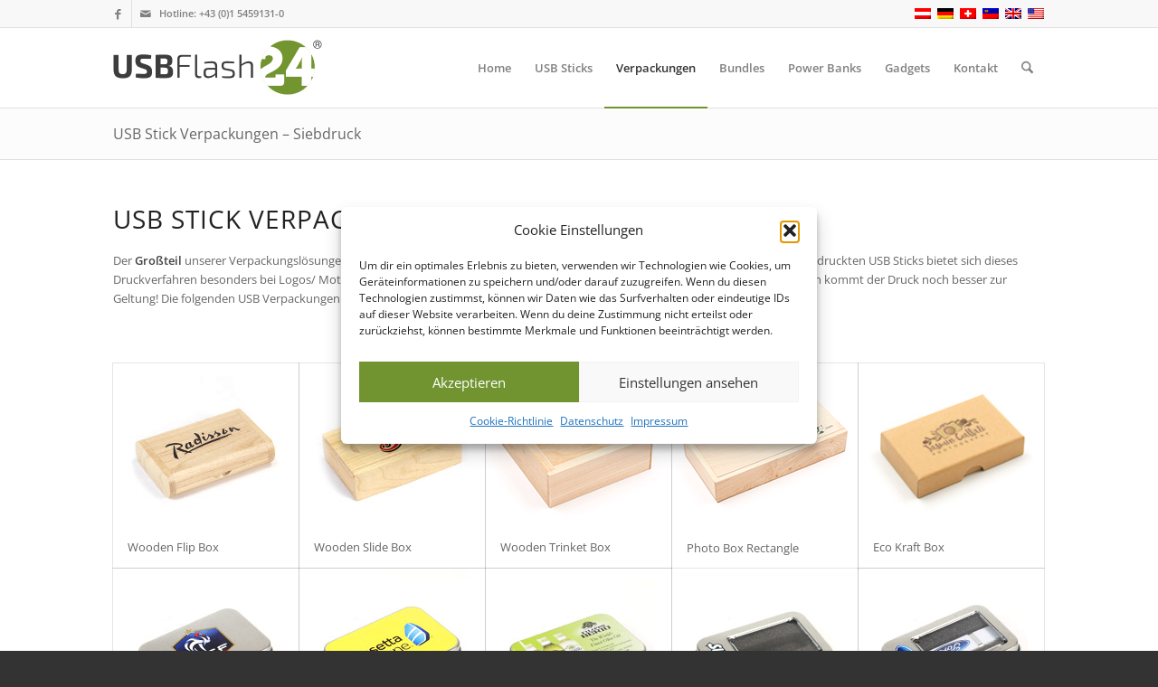

--- FILE ---
content_type: text/html; charset=UTF-8
request_url: https://usbflash24.at/usb-stick-verpackungen/usb-stick-verpackungen-siebdruck/
body_size: 23312
content:
<!DOCTYPE html>
<html lang="de-AT" prefix="og: http://ogp.me/ns# fb: http://ogp.me/ns/fb#" class="html_stretched responsive av-preloader-disabled  html_header_top html_logo_left html_main_nav_header html_menu_right html_slim html_header_sticky html_header_shrinking html_header_topbar_active html_mobile_menu_tablet html_header_searchicon html_content_align_center html_header_unstick_top_disabled html_header_stretch_disabled html_av-submenu-hidden html_av-submenu-display-click html_av-overlay-side html_av-overlay-side-minimal html_av-submenu-noclone html_entry_id_6479 av-cookies-no-cookie-consent av-no-preview av-default-lightbox html_text_menu_active av-mobile-menu-switch-default">
<head>
<meta charset="UTF-8" />


<!-- mobile setting -->
<meta name="viewport" content="width=device-width, initial-scale=1">

<!-- Scripts/CSS and wp_head hook -->
<meta name='robots' content='index, follow, max-image-preview:large, max-snippet:-1, max-video-preview:-1' />
	<style>img:is([sizes="auto" i], [sizes^="auto," i]) { contain-intrinsic-size: 3000px 1500px }</style>
	
	<!-- This site is optimized with the Yoast SEO plugin v26.7 - https://yoast.com/wordpress/plugins/seo/ -->
	<title>USB Stick Verpackungen - Siebdruck - USB Flash 24</title>
	<meta name="description" content="Der Großteil unserer USB Verpackungslösungen kann mittels unserem detailreichen, hochqualitativem Siebdruck bedruckt werden." />
	<link rel="canonical" href="https://usbflash24.de/usb-stick-verpackungen/usb-stick-verpackungen-siebdruck/" />
	<meta name="twitter:label1" content="Geschätzte Lesezeit" />
	<meta name="twitter:data1" content="1 Minute" />
	<script type="application/ld+json" class="yoast-schema-graph">{"@context":"https://schema.org","@graph":[{"@type":"WebPage","@id":"https://usbflash24.at/usb-stick-verpackungen/usb-stick-verpackungen-siebdruck/","url":"https://usbflash24.at/usb-stick-verpackungen/usb-stick-verpackungen-siebdruck/","name":"USB Stick Verpackungen - Siebdruck - USB Flash 24","isPartOf":{"@id":"https://usbflash24.at/#website"},"datePublished":"2014-09-14T12:27:02+00:00","dateModified":"2018-09-20T11:48:48+00:00","description":"Der Großteil unserer USB Verpackungslösungen kann mittels unserem detailreichen, hochqualitativem Siebdruck bedruckt werden.","breadcrumb":{"@id":"https://usbflash24.at/usb-stick-verpackungen/usb-stick-verpackungen-siebdruck/#breadcrumb"},"inLanguage":"de-AT","potentialAction":[{"@type":"ReadAction","target":["https://usbflash24.at/usb-stick-verpackungen/usb-stick-verpackungen-siebdruck/"]}]},{"@type":"BreadcrumbList","@id":"https://usbflash24.at/usb-stick-verpackungen/usb-stick-verpackungen-siebdruck/#breadcrumb","itemListElement":[{"@type":"ListItem","position":1,"name":"Startseite","item":"https://usbflash24.at/"},{"@type":"ListItem","position":2,"name":"USB Stick Verpackungen","item":"https://usbflash24.at/usb-stick-verpackungen/"},{"@type":"ListItem","position":3,"name":"USB Stick Verpackungen &#8211; Siebdruck"}]},{"@type":"WebSite","@id":"https://usbflash24.at/#website","url":"https://usbflash24.at/","name":"USB Flash 24","description":"USB Sticks mit Logo","potentialAction":[{"@type":"SearchAction","target":{"@type":"EntryPoint","urlTemplate":"https://usbflash24.at/?s={search_term_string}"},"query-input":{"@type":"PropertyValueSpecification","valueRequired":true,"valueName":"search_term_string"}}],"inLanguage":"de-AT"}]}</script>
	<!-- / Yoast SEO plugin. -->


<link rel='dns-prefetch' href='//usbflash24.com' />
<link rel='dns-prefetch' href='//www.google.com' />
<link rel="alternate" type="application/rss+xml" title="USB Flash 24 &raquo; Feed" href="https://usbflash24.at/feed/" />
<link rel="alternate" type="application/rss+xml" title="USB Flash 24 &raquo; Kommentar-Feed" href="https://usbflash24.at/comments/feed/" />
<link rel="alternate" type="application/rss+xml" title="USB Flash 24 &raquo; USB Stick Verpackungen &#8211; Siebdruck Kommentar-Feed" href="https://usbflash24.at/usb-stick-verpackungen/usb-stick-verpackungen-siebdruck/feed/" />
<script type="text/javascript">
/* <![CDATA[ */
window._wpemojiSettings = {"baseUrl":"https:\/\/s.w.org\/images\/core\/emoji\/16.0.1\/72x72\/","ext":".png","svgUrl":"https:\/\/s.w.org\/images\/core\/emoji\/16.0.1\/svg\/","svgExt":".svg","source":{"concatemoji":"https:\/\/usbflash24.at\/wp-includes\/js\/wp-emoji-release.min.js?ver=6.8.3"}};
/*! This file is auto-generated */
!function(s,n){var o,i,e;function c(e){try{var t={supportTests:e,timestamp:(new Date).valueOf()};sessionStorage.setItem(o,JSON.stringify(t))}catch(e){}}function p(e,t,n){e.clearRect(0,0,e.canvas.width,e.canvas.height),e.fillText(t,0,0);var t=new Uint32Array(e.getImageData(0,0,e.canvas.width,e.canvas.height).data),a=(e.clearRect(0,0,e.canvas.width,e.canvas.height),e.fillText(n,0,0),new Uint32Array(e.getImageData(0,0,e.canvas.width,e.canvas.height).data));return t.every(function(e,t){return e===a[t]})}function u(e,t){e.clearRect(0,0,e.canvas.width,e.canvas.height),e.fillText(t,0,0);for(var n=e.getImageData(16,16,1,1),a=0;a<n.data.length;a++)if(0!==n.data[a])return!1;return!0}function f(e,t,n,a){switch(t){case"flag":return n(e,"\ud83c\udff3\ufe0f\u200d\u26a7\ufe0f","\ud83c\udff3\ufe0f\u200b\u26a7\ufe0f")?!1:!n(e,"\ud83c\udde8\ud83c\uddf6","\ud83c\udde8\u200b\ud83c\uddf6")&&!n(e,"\ud83c\udff4\udb40\udc67\udb40\udc62\udb40\udc65\udb40\udc6e\udb40\udc67\udb40\udc7f","\ud83c\udff4\u200b\udb40\udc67\u200b\udb40\udc62\u200b\udb40\udc65\u200b\udb40\udc6e\u200b\udb40\udc67\u200b\udb40\udc7f");case"emoji":return!a(e,"\ud83e\udedf")}return!1}function g(e,t,n,a){var r="undefined"!=typeof WorkerGlobalScope&&self instanceof WorkerGlobalScope?new OffscreenCanvas(300,150):s.createElement("canvas"),o=r.getContext("2d",{willReadFrequently:!0}),i=(o.textBaseline="top",o.font="600 32px Arial",{});return e.forEach(function(e){i[e]=t(o,e,n,a)}),i}function t(e){var t=s.createElement("script");t.src=e,t.defer=!0,s.head.appendChild(t)}"undefined"!=typeof Promise&&(o="wpEmojiSettingsSupports",i=["flag","emoji"],n.supports={everything:!0,everythingExceptFlag:!0},e=new Promise(function(e){s.addEventListener("DOMContentLoaded",e,{once:!0})}),new Promise(function(t){var n=function(){try{var e=JSON.parse(sessionStorage.getItem(o));if("object"==typeof e&&"number"==typeof e.timestamp&&(new Date).valueOf()<e.timestamp+604800&&"object"==typeof e.supportTests)return e.supportTests}catch(e){}return null}();if(!n){if("undefined"!=typeof Worker&&"undefined"!=typeof OffscreenCanvas&&"undefined"!=typeof URL&&URL.createObjectURL&&"undefined"!=typeof Blob)try{var e="postMessage("+g.toString()+"("+[JSON.stringify(i),f.toString(),p.toString(),u.toString()].join(",")+"));",a=new Blob([e],{type:"text/javascript"}),r=new Worker(URL.createObjectURL(a),{name:"wpTestEmojiSupports"});return void(r.onmessage=function(e){c(n=e.data),r.terminate(),t(n)})}catch(e){}c(n=g(i,f,p,u))}t(n)}).then(function(e){for(var t in e)n.supports[t]=e[t],n.supports.everything=n.supports.everything&&n.supports[t],"flag"!==t&&(n.supports.everythingExceptFlag=n.supports.everythingExceptFlag&&n.supports[t]);n.supports.everythingExceptFlag=n.supports.everythingExceptFlag&&!n.supports.flag,n.DOMReady=!1,n.readyCallback=function(){n.DOMReady=!0}}).then(function(){return e}).then(function(){var e;n.supports.everything||(n.readyCallback(),(e=n.source||{}).concatemoji?t(e.concatemoji):e.wpemoji&&e.twemoji&&(t(e.twemoji),t(e.wpemoji)))}))}((window,document),window._wpemojiSettings);
/* ]]> */
</script>
<style id='wp-emoji-styles-inline-css' type='text/css'>

	img.wp-smiley, img.emoji {
		display: inline !important;
		border: none !important;
		box-shadow: none !important;
		height: 1em !important;
		width: 1em !important;
		margin: 0 0.07em !important;
		vertical-align: -0.1em !important;
		background: none !important;
		padding: 0 !important;
	}
</style>
<link rel='stylesheet' id='wp-block-library-css' href='https://usbflash24.at/wp-includes/css/dist/block-library/style.min.css?ver=6.8.3' type='text/css' media='all' />
<style id='global-styles-inline-css' type='text/css'>
:root{--wp--preset--aspect-ratio--square: 1;--wp--preset--aspect-ratio--4-3: 4/3;--wp--preset--aspect-ratio--3-4: 3/4;--wp--preset--aspect-ratio--3-2: 3/2;--wp--preset--aspect-ratio--2-3: 2/3;--wp--preset--aspect-ratio--16-9: 16/9;--wp--preset--aspect-ratio--9-16: 9/16;--wp--preset--color--black: #000000;--wp--preset--color--cyan-bluish-gray: #abb8c3;--wp--preset--color--white: #ffffff;--wp--preset--color--pale-pink: #f78da7;--wp--preset--color--vivid-red: #cf2e2e;--wp--preset--color--luminous-vivid-orange: #ff6900;--wp--preset--color--luminous-vivid-amber: #fcb900;--wp--preset--color--light-green-cyan: #7bdcb5;--wp--preset--color--vivid-green-cyan: #00d084;--wp--preset--color--pale-cyan-blue: #8ed1fc;--wp--preset--color--vivid-cyan-blue: #0693e3;--wp--preset--color--vivid-purple: #9b51e0;--wp--preset--color--metallic-red: #b02b2c;--wp--preset--color--maximum-yellow-red: #edae44;--wp--preset--color--yellow-sun: #eeee22;--wp--preset--color--palm-leaf: #83a846;--wp--preset--color--aero: #7bb0e7;--wp--preset--color--old-lavender: #745f7e;--wp--preset--color--steel-teal: #5f8789;--wp--preset--color--raspberry-pink: #d65799;--wp--preset--color--medium-turquoise: #4ecac2;--wp--preset--gradient--vivid-cyan-blue-to-vivid-purple: linear-gradient(135deg,rgba(6,147,227,1) 0%,rgb(155,81,224) 100%);--wp--preset--gradient--light-green-cyan-to-vivid-green-cyan: linear-gradient(135deg,rgb(122,220,180) 0%,rgb(0,208,130) 100%);--wp--preset--gradient--luminous-vivid-amber-to-luminous-vivid-orange: linear-gradient(135deg,rgba(252,185,0,1) 0%,rgba(255,105,0,1) 100%);--wp--preset--gradient--luminous-vivid-orange-to-vivid-red: linear-gradient(135deg,rgba(255,105,0,1) 0%,rgb(207,46,46) 100%);--wp--preset--gradient--very-light-gray-to-cyan-bluish-gray: linear-gradient(135deg,rgb(238,238,238) 0%,rgb(169,184,195) 100%);--wp--preset--gradient--cool-to-warm-spectrum: linear-gradient(135deg,rgb(74,234,220) 0%,rgb(151,120,209) 20%,rgb(207,42,186) 40%,rgb(238,44,130) 60%,rgb(251,105,98) 80%,rgb(254,248,76) 100%);--wp--preset--gradient--blush-light-purple: linear-gradient(135deg,rgb(255,206,236) 0%,rgb(152,150,240) 100%);--wp--preset--gradient--blush-bordeaux: linear-gradient(135deg,rgb(254,205,165) 0%,rgb(254,45,45) 50%,rgb(107,0,62) 100%);--wp--preset--gradient--luminous-dusk: linear-gradient(135deg,rgb(255,203,112) 0%,rgb(199,81,192) 50%,rgb(65,88,208) 100%);--wp--preset--gradient--pale-ocean: linear-gradient(135deg,rgb(255,245,203) 0%,rgb(182,227,212) 50%,rgb(51,167,181) 100%);--wp--preset--gradient--electric-grass: linear-gradient(135deg,rgb(202,248,128) 0%,rgb(113,206,126) 100%);--wp--preset--gradient--midnight: linear-gradient(135deg,rgb(2,3,129) 0%,rgb(40,116,252) 100%);--wp--preset--font-size--small: 1rem;--wp--preset--font-size--medium: 1.125rem;--wp--preset--font-size--large: 1.75rem;--wp--preset--font-size--x-large: clamp(1.75rem, 3vw, 2.25rem);--wp--preset--spacing--20: 0.44rem;--wp--preset--spacing--30: 0.67rem;--wp--preset--spacing--40: 1rem;--wp--preset--spacing--50: 1.5rem;--wp--preset--spacing--60: 2.25rem;--wp--preset--spacing--70: 3.38rem;--wp--preset--spacing--80: 5.06rem;--wp--preset--shadow--natural: 6px 6px 9px rgba(0, 0, 0, 0.2);--wp--preset--shadow--deep: 12px 12px 50px rgba(0, 0, 0, 0.4);--wp--preset--shadow--sharp: 6px 6px 0px rgba(0, 0, 0, 0.2);--wp--preset--shadow--outlined: 6px 6px 0px -3px rgba(255, 255, 255, 1), 6px 6px rgba(0, 0, 0, 1);--wp--preset--shadow--crisp: 6px 6px 0px rgba(0, 0, 0, 1);}:root { --wp--style--global--content-size: 800px;--wp--style--global--wide-size: 1130px; }:where(body) { margin: 0; }.wp-site-blocks > .alignleft { float: left; margin-right: 2em; }.wp-site-blocks > .alignright { float: right; margin-left: 2em; }.wp-site-blocks > .aligncenter { justify-content: center; margin-left: auto; margin-right: auto; }:where(.is-layout-flex){gap: 0.5em;}:where(.is-layout-grid){gap: 0.5em;}.is-layout-flow > .alignleft{float: left;margin-inline-start: 0;margin-inline-end: 2em;}.is-layout-flow > .alignright{float: right;margin-inline-start: 2em;margin-inline-end: 0;}.is-layout-flow > .aligncenter{margin-left: auto !important;margin-right: auto !important;}.is-layout-constrained > .alignleft{float: left;margin-inline-start: 0;margin-inline-end: 2em;}.is-layout-constrained > .alignright{float: right;margin-inline-start: 2em;margin-inline-end: 0;}.is-layout-constrained > .aligncenter{margin-left: auto !important;margin-right: auto !important;}.is-layout-constrained > :where(:not(.alignleft):not(.alignright):not(.alignfull)){max-width: var(--wp--style--global--content-size);margin-left: auto !important;margin-right: auto !important;}.is-layout-constrained > .alignwide{max-width: var(--wp--style--global--wide-size);}body .is-layout-flex{display: flex;}.is-layout-flex{flex-wrap: wrap;align-items: center;}.is-layout-flex > :is(*, div){margin: 0;}body .is-layout-grid{display: grid;}.is-layout-grid > :is(*, div){margin: 0;}body{padding-top: 0px;padding-right: 0px;padding-bottom: 0px;padding-left: 0px;}a:where(:not(.wp-element-button)){text-decoration: underline;}:root :where(.wp-element-button, .wp-block-button__link){background-color: #32373c;border-width: 0;color: #fff;font-family: inherit;font-size: inherit;line-height: inherit;padding: calc(0.667em + 2px) calc(1.333em + 2px);text-decoration: none;}.has-black-color{color: var(--wp--preset--color--black) !important;}.has-cyan-bluish-gray-color{color: var(--wp--preset--color--cyan-bluish-gray) !important;}.has-white-color{color: var(--wp--preset--color--white) !important;}.has-pale-pink-color{color: var(--wp--preset--color--pale-pink) !important;}.has-vivid-red-color{color: var(--wp--preset--color--vivid-red) !important;}.has-luminous-vivid-orange-color{color: var(--wp--preset--color--luminous-vivid-orange) !important;}.has-luminous-vivid-amber-color{color: var(--wp--preset--color--luminous-vivid-amber) !important;}.has-light-green-cyan-color{color: var(--wp--preset--color--light-green-cyan) !important;}.has-vivid-green-cyan-color{color: var(--wp--preset--color--vivid-green-cyan) !important;}.has-pale-cyan-blue-color{color: var(--wp--preset--color--pale-cyan-blue) !important;}.has-vivid-cyan-blue-color{color: var(--wp--preset--color--vivid-cyan-blue) !important;}.has-vivid-purple-color{color: var(--wp--preset--color--vivid-purple) !important;}.has-metallic-red-color{color: var(--wp--preset--color--metallic-red) !important;}.has-maximum-yellow-red-color{color: var(--wp--preset--color--maximum-yellow-red) !important;}.has-yellow-sun-color{color: var(--wp--preset--color--yellow-sun) !important;}.has-palm-leaf-color{color: var(--wp--preset--color--palm-leaf) !important;}.has-aero-color{color: var(--wp--preset--color--aero) !important;}.has-old-lavender-color{color: var(--wp--preset--color--old-lavender) !important;}.has-steel-teal-color{color: var(--wp--preset--color--steel-teal) !important;}.has-raspberry-pink-color{color: var(--wp--preset--color--raspberry-pink) !important;}.has-medium-turquoise-color{color: var(--wp--preset--color--medium-turquoise) !important;}.has-black-background-color{background-color: var(--wp--preset--color--black) !important;}.has-cyan-bluish-gray-background-color{background-color: var(--wp--preset--color--cyan-bluish-gray) !important;}.has-white-background-color{background-color: var(--wp--preset--color--white) !important;}.has-pale-pink-background-color{background-color: var(--wp--preset--color--pale-pink) !important;}.has-vivid-red-background-color{background-color: var(--wp--preset--color--vivid-red) !important;}.has-luminous-vivid-orange-background-color{background-color: var(--wp--preset--color--luminous-vivid-orange) !important;}.has-luminous-vivid-amber-background-color{background-color: var(--wp--preset--color--luminous-vivid-amber) !important;}.has-light-green-cyan-background-color{background-color: var(--wp--preset--color--light-green-cyan) !important;}.has-vivid-green-cyan-background-color{background-color: var(--wp--preset--color--vivid-green-cyan) !important;}.has-pale-cyan-blue-background-color{background-color: var(--wp--preset--color--pale-cyan-blue) !important;}.has-vivid-cyan-blue-background-color{background-color: var(--wp--preset--color--vivid-cyan-blue) !important;}.has-vivid-purple-background-color{background-color: var(--wp--preset--color--vivid-purple) !important;}.has-metallic-red-background-color{background-color: var(--wp--preset--color--metallic-red) !important;}.has-maximum-yellow-red-background-color{background-color: var(--wp--preset--color--maximum-yellow-red) !important;}.has-yellow-sun-background-color{background-color: var(--wp--preset--color--yellow-sun) !important;}.has-palm-leaf-background-color{background-color: var(--wp--preset--color--palm-leaf) !important;}.has-aero-background-color{background-color: var(--wp--preset--color--aero) !important;}.has-old-lavender-background-color{background-color: var(--wp--preset--color--old-lavender) !important;}.has-steel-teal-background-color{background-color: var(--wp--preset--color--steel-teal) !important;}.has-raspberry-pink-background-color{background-color: var(--wp--preset--color--raspberry-pink) !important;}.has-medium-turquoise-background-color{background-color: var(--wp--preset--color--medium-turquoise) !important;}.has-black-border-color{border-color: var(--wp--preset--color--black) !important;}.has-cyan-bluish-gray-border-color{border-color: var(--wp--preset--color--cyan-bluish-gray) !important;}.has-white-border-color{border-color: var(--wp--preset--color--white) !important;}.has-pale-pink-border-color{border-color: var(--wp--preset--color--pale-pink) !important;}.has-vivid-red-border-color{border-color: var(--wp--preset--color--vivid-red) !important;}.has-luminous-vivid-orange-border-color{border-color: var(--wp--preset--color--luminous-vivid-orange) !important;}.has-luminous-vivid-amber-border-color{border-color: var(--wp--preset--color--luminous-vivid-amber) !important;}.has-light-green-cyan-border-color{border-color: var(--wp--preset--color--light-green-cyan) !important;}.has-vivid-green-cyan-border-color{border-color: var(--wp--preset--color--vivid-green-cyan) !important;}.has-pale-cyan-blue-border-color{border-color: var(--wp--preset--color--pale-cyan-blue) !important;}.has-vivid-cyan-blue-border-color{border-color: var(--wp--preset--color--vivid-cyan-blue) !important;}.has-vivid-purple-border-color{border-color: var(--wp--preset--color--vivid-purple) !important;}.has-metallic-red-border-color{border-color: var(--wp--preset--color--metallic-red) !important;}.has-maximum-yellow-red-border-color{border-color: var(--wp--preset--color--maximum-yellow-red) !important;}.has-yellow-sun-border-color{border-color: var(--wp--preset--color--yellow-sun) !important;}.has-palm-leaf-border-color{border-color: var(--wp--preset--color--palm-leaf) !important;}.has-aero-border-color{border-color: var(--wp--preset--color--aero) !important;}.has-old-lavender-border-color{border-color: var(--wp--preset--color--old-lavender) !important;}.has-steel-teal-border-color{border-color: var(--wp--preset--color--steel-teal) !important;}.has-raspberry-pink-border-color{border-color: var(--wp--preset--color--raspberry-pink) !important;}.has-medium-turquoise-border-color{border-color: var(--wp--preset--color--medium-turquoise) !important;}.has-vivid-cyan-blue-to-vivid-purple-gradient-background{background: var(--wp--preset--gradient--vivid-cyan-blue-to-vivid-purple) !important;}.has-light-green-cyan-to-vivid-green-cyan-gradient-background{background: var(--wp--preset--gradient--light-green-cyan-to-vivid-green-cyan) !important;}.has-luminous-vivid-amber-to-luminous-vivid-orange-gradient-background{background: var(--wp--preset--gradient--luminous-vivid-amber-to-luminous-vivid-orange) !important;}.has-luminous-vivid-orange-to-vivid-red-gradient-background{background: var(--wp--preset--gradient--luminous-vivid-orange-to-vivid-red) !important;}.has-very-light-gray-to-cyan-bluish-gray-gradient-background{background: var(--wp--preset--gradient--very-light-gray-to-cyan-bluish-gray) !important;}.has-cool-to-warm-spectrum-gradient-background{background: var(--wp--preset--gradient--cool-to-warm-spectrum) !important;}.has-blush-light-purple-gradient-background{background: var(--wp--preset--gradient--blush-light-purple) !important;}.has-blush-bordeaux-gradient-background{background: var(--wp--preset--gradient--blush-bordeaux) !important;}.has-luminous-dusk-gradient-background{background: var(--wp--preset--gradient--luminous-dusk) !important;}.has-pale-ocean-gradient-background{background: var(--wp--preset--gradient--pale-ocean) !important;}.has-electric-grass-gradient-background{background: var(--wp--preset--gradient--electric-grass) !important;}.has-midnight-gradient-background{background: var(--wp--preset--gradient--midnight) !important;}.has-small-font-size{font-size: var(--wp--preset--font-size--small) !important;}.has-medium-font-size{font-size: var(--wp--preset--font-size--medium) !important;}.has-large-font-size{font-size: var(--wp--preset--font-size--large) !important;}.has-x-large-font-size{font-size: var(--wp--preset--font-size--x-large) !important;}
:where(.wp-block-post-template.is-layout-flex){gap: 1.25em;}:where(.wp-block-post-template.is-layout-grid){gap: 1.25em;}
:where(.wp-block-columns.is-layout-flex){gap: 2em;}:where(.wp-block-columns.is-layout-grid){gap: 2em;}
:root :where(.wp-block-pullquote){font-size: 1.5em;line-height: 1.6;}
</style>
<link rel='stylesheet' id='wordpress-file-upload-style-css' href='https://usbflash24.at/wp-content/plugins/wp-file-upload/css/wordpress_file_upload_style.css?ver=6.8.3' type='text/css' media='all' />
<link rel='stylesheet' id='wordpress-file-upload-style-safe-css' href='https://usbflash24.at/wp-content/plugins/wp-file-upload/css/wordpress_file_upload_style_safe.css?ver=6.8.3' type='text/css' media='all' />
<link rel='stylesheet' id='wordpress-file-upload-adminbar-style-css' href='https://usbflash24.at/wp-content/plugins/wp-file-upload/css/wordpress_file_upload_adminbarstyle.css?ver=6.8.3' type='text/css' media='all' />
<link rel='stylesheet' id='jquery-ui-css-css' href='https://usbflash24.at/wp-content/plugins/wp-file-upload/vendor/jquery/jquery-ui.min.css?ver=6.8.3' type='text/css' media='all' />
<link rel='stylesheet' id='jquery-ui-timepicker-addon-css-css' href='https://usbflash24.at/wp-content/plugins/wp-file-upload/vendor/jquery/jquery-ui-timepicker-addon.min.css?ver=6.8.3' type='text/css' media='all' />
<link rel='stylesheet' id='wpml-legacy-dropdown-0-css' href='https://usbflash24.at/wp-content/plugins/sitepress-multilingual-cms/templates/language-switchers/legacy-dropdown/style.min.css?ver=1' type='text/css' media='all' />
<style id='wpml-legacy-dropdown-0-inline-css' type='text/css'>
.wpml-ls-statics-shortcode_actions{background-color:#eeeeee;}.wpml-ls-statics-shortcode_actions, .wpml-ls-statics-shortcode_actions .wpml-ls-sub-menu, .wpml-ls-statics-shortcode_actions a {border-color:#EEEEEE;}.wpml-ls-statics-shortcode_actions a, .wpml-ls-statics-shortcode_actions .wpml-ls-sub-menu a, .wpml-ls-statics-shortcode_actions .wpml-ls-sub-menu a:link, .wpml-ls-statics-shortcode_actions li:not(.wpml-ls-current-language) .wpml-ls-link, .wpml-ls-statics-shortcode_actions li:not(.wpml-ls-current-language) .wpml-ls-link:link {color:#444444;background-color:#ffffff;}.wpml-ls-statics-shortcode_actions .wpml-ls-sub-menu a:hover,.wpml-ls-statics-shortcode_actions .wpml-ls-sub-menu a:focus, .wpml-ls-statics-shortcode_actions .wpml-ls-sub-menu a:link:hover, .wpml-ls-statics-shortcode_actions .wpml-ls-sub-menu a:link:focus {color:#000000;background-color:#eeeeee;}.wpml-ls-statics-shortcode_actions .wpml-ls-current-language > a {color:#444444;background-color:#ffffff;}.wpml-ls-statics-shortcode_actions .wpml-ls-current-language:hover>a, .wpml-ls-statics-shortcode_actions .wpml-ls-current-language>a:focus {color:#000000;background-color:#eeeeee;}
#lang_sel img, #lang_sel_list img, #lang_sel_footer img { display: inline; }
</style>
<link rel='stylesheet' id='cmplz-general-css' href='https://usbflash24.at/wp-content/plugins/complianz-gdpr/assets/css/cookieblocker.min.css?ver=1765984885' type='text/css' media='all' />
<link rel='stylesheet' id='avia-merged-styles-css' href='https://usbflash24.at/wp-content/uploads/dynamic_avia/avia-merged-styles-6160d08eff038f0d1b5a549eeef8be90---6969aea9daf85.css' type='text/css' media='all' />
<link rel='stylesheet' id='avia-single-post-6479-css' href='https://usbflash24.at/wp-content/uploads/dynamic_avia/avia_posts_css/post-6479.css?ver=ver-1768554448' type='text/css' media='all' />
<script type="text/javascript" src="https://usbflash24.at/wp-includes/js/jquery/jquery.min.js?ver=3.7.1" id="jquery-core-js"></script>
<script type="text/javascript" src="https://usbflash24.at/wp-includes/js/jquery/jquery-migrate.min.js?ver=3.4.1" id="jquery-migrate-js"></script>
<!--[if lt IE 8]>
<script type="text/javascript" src="https://usbflash24.at/wp-includes/js/json2.min.js?ver=2015-05-03" id="json2-js"></script>
<![endif]-->
<script type="text/javascript" src="https://usbflash24.at/wp-content/plugins/wp-file-upload/js/wordpress_file_upload_functions.js?ver=6.8.3" id="wordpress_file_upload_script-js"></script>
<script type="text/javascript" src="https://usbflash24.at/wp-includes/js/jquery/ui/core.min.js?ver=1.13.3" id="jquery-ui-core-js"></script>
<script type="text/javascript" src="https://usbflash24.at/wp-includes/js/jquery/ui/datepicker.min.js?ver=1.13.3" id="jquery-ui-datepicker-js"></script>
<script type="text/javascript" id="jquery-ui-datepicker-js-after">
/* <![CDATA[ */
jQuery(function(jQuery){jQuery.datepicker.setDefaults({"closeText":"Schlie\u00dfen","currentText":"Heute","monthNames":["J\u00e4nner","Feber","M\u00e4rz","April","Mai","Juni","Juli","August","September","Oktober","November","Dezember"],"monthNamesShort":["J\u00e4n","Feb","Mrz","Apr","Mai","Jun","Jul","Aug","Sep","Okt","Nov","Dez"],"nextText":"Weiter","prevText":"Vorherige","dayNames":["Sonntag","Montag","Dienstag","Mittwoch","Donnerstag","Freitag","Samstag"],"dayNamesShort":["So","Mo","Di","Mi","Do","Fr","Sa"],"dayNamesMin":["S","M","D","M","D","F","S"],"dateFormat":"d. MM yy","firstDay":1,"isRTL":false});});
/* ]]> */
</script>
<script type="text/javascript" src="https://usbflash24.at/wp-content/plugins/wp-file-upload/vendor/jquery/jquery-ui-timepicker-addon.min.js?ver=6.8.3" id="jquery-ui-timepicker-addon-js-js"></script>
<script type="text/javascript" src="https://usbflash24.at/wp-content/plugins/sitepress-multilingual-cms/templates/language-switchers/legacy-dropdown/script.min.js?ver=1" id="wpml-legacy-dropdown-0-js"></script>
<script type="text/javascript" src="https://usbflash24.at/wp-content/themes/enfold-child/js/norobotofontbymaps.js?ver=6.8.3" id="norobotofontbymaps-js"></script>
<script type="text/javascript" id="wpml-xdomain-data-js-extra">
/* <![CDATA[ */
var wpml_xdomain_data = {"css_selector":"wpml-ls-item","ajax_url":"https:\/\/usbflash24.at\/wp-admin\/admin-ajax.php","current_lang":"at","_nonce":"d9272facbd"};
/* ]]> */
</script>
<script type="text/javascript" src="https://usbflash24.at/wp-content/plugins/sitepress-multilingual-cms/res/js/xdomain-data.js?ver=476000" id="wpml-xdomain-data-js" defer="defer" data-wp-strategy="defer"></script>
<script type="text/javascript" src="https://usbflash24.at/wp-content/uploads/dynamic_avia/avia-head-scripts-ee57be8c7e5c0ae006144ac132c4adbb---6969aea9f1b53.js" id="avia-head-scripts-js"></script>
<link rel="https://api.w.org/" href="https://usbflash24.at/wp-json/" /><link rel="alternate" title="JSON" type="application/json" href="https://usbflash24.at/wp-json/wp/v2/pages/6479" /><link rel="EditURI" type="application/rsd+xml" title="RSD" href="https://usbflash24.at/xmlrpc.php?rsd" />
<meta name="generator" content="WordPress 6.8.3" />
<link rel='shortlink' href='https://usbflash24.at/?p=6479' />
<link rel="alternate" title="oEmbed (JSON)" type="application/json+oembed" href="https://usbflash24.at/wp-json/oembed/1.0/embed?url=https%3A%2F%2Fusbflash24.at%2Fusb-stick-verpackungen%2Fusb-stick-verpackungen-siebdruck%2F" />
<link rel="alternate" title="oEmbed (XML)" type="text/xml+oembed" href="https://usbflash24.at/wp-json/oembed/1.0/embed?url=https%3A%2F%2Fusbflash24.at%2Fusb-stick-verpackungen%2Fusb-stick-verpackungen-siebdruck%2F&#038;format=xml" />
<meta name="generator" content="WPML ver:4.7.6 stt:65,1,67,3,68,66;" />
			<style>.cmplz-hidden {
					display: none !important;
				}</style>
<link rel="icon" href="https://usbflash24.com/wp-content/uploads/usbflash24-favicon.png" type="image/png">
<!--[if lt IE 9]><script src="https://usbflash24.at/wp-content/themes/enfold/js/html5shiv.js"></script><![endif]--><link rel="profile" href="https://gmpg.org/xfn/11" />
<link rel="alternate" type="application/rss+xml" title="USB Flash 24 RSS2 Feed" href="https://usbflash24.at/feed/" />
<link rel="pingback" href="https://usbflash24.at/xmlrpc.php" />

<!-- Meta Pixel Code -->
<script data-service="facebook" data-category="marketing" type="text/plain">
!function(f,b,e,v,n,t,s){if(f.fbq)return;n=f.fbq=function(){n.callMethod?
n.callMethod.apply(n,arguments):n.queue.push(arguments)};if(!f._fbq)f._fbq=n;
n.push=n;n.loaded=!0;n.version='2.0';n.queue=[];t=b.createElement(e);t.async=!0;
t.src=v;s=b.getElementsByTagName(e)[0];s.parentNode.insertBefore(t,s)}(window,
document,'script','https://connect.facebook.net/en_US/fbevents.js');
</script>
<!-- End Meta Pixel Code -->
<script data-service="facebook" data-category="marketing" type="text/plain">var url = window.location.origin + '?ob=open-bridge';
            fbq('set', 'openbridge', '2364450037111722', url);
fbq('init', '2364450037111722', {}, {
    "agent": "wordpress-6.8.3-4.1.5"
})</script><script data-service="facebook" data-category="marketing" type="text/plain">
    fbq('track', 'PageView', []);
  </script><style type="text/css">.recentcomments a{display:inline !important;padding:0 !important;margin:0 !important;}</style>
<!-- To speed up the rendering and to display the site as fast as possible to the user we include some styles and scripts for above the fold content inline -->
<script type="text/javascript">'use strict';var avia_is_mobile=!1;if(/Android|webOS|iPhone|iPad|iPod|BlackBerry|IEMobile|Opera Mini/i.test(navigator.userAgent)&&'ontouchstart' in document.documentElement){avia_is_mobile=!0;document.documentElement.className+=' avia_mobile '}
else{document.documentElement.className+=' avia_desktop '};document.documentElement.className+=' js_active ';(function(){var e=['-webkit-','-moz-','-ms-',''],n='',o=!1,a=!1;for(var t in e){if(e[t]+'transform' in document.documentElement.style){o=!0;n=e[t]+'transform'};if(e[t]+'perspective' in document.documentElement.style){a=!0}};if(o){document.documentElement.className+=' avia_transform '};if(a){document.documentElement.className+=' avia_transform3d '};if(typeof document.getElementsByClassName=='function'&&typeof document.documentElement.getBoundingClientRect=='function'&&avia_is_mobile==!1){if(n&&window.innerHeight>0){setTimeout(function(){var e=0,o={},a=0,t=document.getElementsByClassName('av-parallax'),i=window.pageYOffset||document.documentElement.scrollTop;for(e=0;e<t.length;e++){t[e].style.top='0px';o=t[e].getBoundingClientRect();a=Math.ceil((window.innerHeight+i-o.top)*0.3);t[e].style[n]='translate(0px, '+a+'px)';t[e].style.top='auto';t[e].className+=' enabled-parallax '}},50)}}})();</script>		<style type="text/css" id="wp-custom-css">
			/* open-sans-regular - latin */
@font-face {
  font-family: 'Arial';
  font-style: normal;
  font-weight: 400;
  src: url('/fonts/open-sans-v34-latin-regular.eot'); /* IE9 Compat Modes */
  src: local(''),
       url('/fonts/open-sans-v34-latin-regular.eot?#iefix') format('embedded-opentype'), /* IE6-IE8 */
       url('/fonts/open-sans-v34-latin-regular.woff2') format('woff2'), /* Super Modern Browsers */
       url('/fonts/open-sans-v34-latin-regular.woff') format('woff'), /* Modern Browsers */
       url('/fonts/open-sans-v34-latin-regular.ttf') format('truetype'), /* Safari, Android, iOS */
       url('/fonts/open-sans-v34-latin-regular.svg#OpenSans') format('svg'); /* Legacy iOS */
}
/* open-sans-600 - latin */
@font-face {
  font-family: 'Arial';
  font-style: normal;
  font-weight: 600;
  src: url('/fonts/open-sans-v34-latin-600.eot'); /* IE9 Compat Modes */
  src: local(''),
       url('/fonts/open-sans-v34-latin-semibold.eot?#iefix') format('embedded-opentype'), /* IE6-IE8 */
       url('/fonts/open-sans-v34-latin-semibold.woff2') format('woff2'), /* Super Modern Browsers */
       url('/fonts/open-sans-v34-latin-semibold.woff') format('woff'), /* Modern Browsers */
       url('/fonts/open-sans-v34-latin-semibold.ttf') format('truetype'), /* Safari, Android, iOS */
       url('/fonts/open-sans-v34-latin-semibold.svg#OpenSans') format('svg'); /* Legacy iOS */
}
/* open-sans-italic - latin */
@font-face {
  font-family: 'Arial';
  font-style: italic;
  font-weight: 400;
  src: url('/fonts/open-sans-v34-latin-italic.eot'); /* IE9 Compat Modes */
  src: local(''),
       url('/fonts/open-sans-v34-latin-italic.eot?#iefix') format('embedded-opentype'), /* IE6-IE8 */
       url('/fonts/open-sans-v34-latin-italic.woff2') format('woff2'), /* Super Modern Browsers */
       url('/fonts/open-sans-v34-latin-italic.woff') format('woff'), /* Modern Browsers */
       url('/fonts/open-sans-v34-latin-italic.ttf') format('truetype'), /* Safari, Android, iOS */
       url('/fonts/open-sans-v34-latin-italic.svg#OpenSans') format('svg'); /* Legacy iOS */
}
/* open-sans-600italic - latin */
@font-face {
  font-family: 'Arial';
  font-style: italic;
  font-weight: 600;
  src: url('/fonts/open-sans-v34-latin-semibolditalic.eot'); /* IE9 Compat Modes */
  src: local(''),
       url('/fonts/open-sans-v34-latin-semibolditalic.eot?#iefix') format('embedded-opentype'), /* IE6-IE8 */
       url('/fonts/open-sans-v34-latin-semibolditalic.woff2') format('woff2'), /* Super Modern Browsers */
       url('/fonts/open-sans-v34-latin-semibolditalic.woff') format('woff'), /* Modern Browsers */
       url('/fonts/open-sans-v34-latin-semibolditalic.ttf') format('truetype'), /* Safari, Android, iOS */
       url('/fonts/open-sans-v34-latin-semibolditalic.svg#OpenSans') format('svg'); /* Legacy iOS */
}
/* roboto-regular - latin */
@font-face {
  font-family: 'Roboto';
  font-style: normal;
  font-weight: 400;
  src: url('/fonts/roboto-v30-latin-regular.eot'); /* IE9 Compat Modes */
  src: local(''),
       url('/fonts/roboto-v30-latin-regular.eot?#iefix') format('embedded-opentype'), /* IE6-IE8 */
       url('/fonts/roboto-v30-latin-regular.woff2') format('woff2'), /* Super Modern Browsers */
       url('/fonts/roboto-v30-latin-regular.woff') format('woff'), /* Modern Browsers */
       url('/fonts/roboto-v30-latin-regular.ttf') format('truetype'), /* Safari, Android, iOS */
       url('/fonts/roboto-v30-latin-regular.svg#Roboto') format('svg'); /* Legacy iOS */
}
		</style>
		<style type="text/css">
		@font-face {font-family: 'entypo-fontello-enfold'; font-weight: normal; font-style: normal; font-display: auto;
		src: url('https://usbflash24.at/wp-content/themes/enfold/config-templatebuilder/avia-template-builder/assets/fonts/entypo-fontello-enfold/entypo-fontello-enfold.woff2') format('woff2'),
		url('https://usbflash24.at/wp-content/themes/enfold/config-templatebuilder/avia-template-builder/assets/fonts/entypo-fontello-enfold/entypo-fontello-enfold.woff') format('woff'),
		url('https://usbflash24.at/wp-content/themes/enfold/config-templatebuilder/avia-template-builder/assets/fonts/entypo-fontello-enfold/entypo-fontello-enfold.ttf') format('truetype'),
		url('https://usbflash24.at/wp-content/themes/enfold/config-templatebuilder/avia-template-builder/assets/fonts/entypo-fontello-enfold/entypo-fontello-enfold.svg#entypo-fontello-enfold') format('svg'),
		url('https://usbflash24.at/wp-content/themes/enfold/config-templatebuilder/avia-template-builder/assets/fonts/entypo-fontello-enfold/entypo-fontello-enfold.eot'),
		url('https://usbflash24.at/wp-content/themes/enfold/config-templatebuilder/avia-template-builder/assets/fonts/entypo-fontello-enfold/entypo-fontello-enfold.eot?#iefix') format('embedded-opentype');
		}

		#top .avia-font-entypo-fontello-enfold, body .avia-font-entypo-fontello-enfold, html body [data-av_iconfont='entypo-fontello-enfold']:before{ font-family: 'entypo-fontello-enfold'; }
		
		@font-face {font-family: 'entypo-fontello'; font-weight: normal; font-style: normal; font-display: auto;
		src: url('https://usbflash24.at/wp-content/themes/enfold/config-templatebuilder/avia-template-builder/assets/fonts/entypo-fontello/entypo-fontello.woff2') format('woff2'),
		url('https://usbflash24.at/wp-content/themes/enfold/config-templatebuilder/avia-template-builder/assets/fonts/entypo-fontello/entypo-fontello.woff') format('woff'),
		url('https://usbflash24.at/wp-content/themes/enfold/config-templatebuilder/avia-template-builder/assets/fonts/entypo-fontello/entypo-fontello.ttf') format('truetype'),
		url('https://usbflash24.at/wp-content/themes/enfold/config-templatebuilder/avia-template-builder/assets/fonts/entypo-fontello/entypo-fontello.svg#entypo-fontello') format('svg'),
		url('https://usbflash24.at/wp-content/themes/enfold/config-templatebuilder/avia-template-builder/assets/fonts/entypo-fontello/entypo-fontello.eot'),
		url('https://usbflash24.at/wp-content/themes/enfold/config-templatebuilder/avia-template-builder/assets/fonts/entypo-fontello/entypo-fontello.eot?#iefix') format('embedded-opentype');
		}

		#top .avia-font-entypo-fontello, body .avia-font-entypo-fontello, html body [data-av_iconfont='entypo-fontello']:before{ font-family: 'entypo-fontello'; }
		</style>
<!-- START - Open Graph and Twitter Card Tags 3.3.7 -->
 <!-- Facebook Open Graph -->
  <meta property="og:locale" content="de_AT"/>
  <meta property="og:site_name" content="USB Flash 24"/>
  <meta property="og:title" content="USB Stick Verpackungen - Siebdruck - USB Flash 24"/>
  <meta property="og:url" content="https://usbflash24.de/usb-stick-verpackungen/usb-stick-verpackungen-siebdruck/"/>
  <meta property="og:type" content="article"/>
  <meta property="og:description" content="Der Großteil unserer USB Verpackungslösungen kann mittels unserem detailreichen, hochqualitativem Siebdruck bedruckt werden."/>
 <!-- Google+ / Schema.org -->
  <meta itemprop="name" content="USB Stick Verpackungen - Siebdruck - USB Flash 24"/>
  <meta itemprop="headline" content="USB Stick Verpackungen - Siebdruck - USB Flash 24"/>
  <meta itemprop="description" content="Der Großteil unserer USB Verpackungslösungen kann mittels unserem detailreichen, hochqualitativem Siebdruck bedruckt werden."/>
  <meta itemprop="author" content="csmadmin"/>
  <!--<meta itemprop="publisher" content="USB Flash 24"/>--> <!-- To solve: The attribute publisher.itemtype has an invalid value -->
 <!-- Twitter Cards -->
  <meta name="twitter:title" content="USB Stick Verpackungen - Siebdruck - USB Flash 24"/>
  <meta name="twitter:url" content="https://usbflash24.de/usb-stick-verpackungen/usb-stick-verpackungen-siebdruck/"/>
  <meta name="twitter:description" content="Der Großteil unserer USB Verpackungslösungen kann mittels unserem detailreichen, hochqualitativem Siebdruck bedruckt werden."/>
  <meta name="twitter:card" content="summary_large_image"/>
 <!-- SEO -->
 <!-- Misc. tags -->
 <!-- is_singular | yoast_seo -->
<!-- END - Open Graph and Twitter Card Tags 3.3.7 -->
	


<!--
Debugging Info for Theme support: 

Theme: Enfold
Version: 7.1.1
Installed: enfold
AviaFramework Version: 5.6
AviaBuilder Version: 6.0
aviaElementManager Version: 1.0.1
- - - - - - - - - - -
ChildTheme: Enfold Child
ChildTheme Version: 1.0
ChildTheme Installed: enfold

- - - - - - - - - - -
ML:256-PU:45-PLA:28
WP:6.8.3
Compress: CSS:all theme files - JS:all theme files
Updates: enabled - token has changed and not verified
PLAu:26
-->
</head>

<body data-cmplz=1 id="top" class="wp-singular page-template-default page page-id-6479 page-child parent-pageid-6434 wp-theme-enfold wp-child-theme-enfold-child stretched rtl_columns av-curtain-numeric arial-websave arial  post-type-page translation_priority-optional-at avia-responsive-images-support" itemscope="itemscope" itemtype="https://schema.org/WebPage" >

	
<!-- Meta Pixel Code -->
<noscript>
<div class="cmplz-placeholder-parent"><img class="cmplz-placeholder-element cmplz-image" data-category="marketing" data-service="general" data-src-cmplz="https://www.facebook.com/tr?id=2364450037111722&amp;ev=PageView&amp;noscript=1" height="1" width="1" style="display:none" alt="fbpx"
 src="https://usbflash24.at/wp-content/plugins/complianz-gdpr/assets/images/placeholders/default-minimal.jpg"  /></div>
</noscript>
<!-- End Meta Pixel Code -->

	<div id='wrap_all'>

	
<header id='header' class='all_colors header_color light_bg_color  av_header_top av_logo_left av_main_nav_header av_menu_right av_slim av_header_sticky av_header_shrinking av_header_stretch_disabled av_mobile_menu_tablet av_header_searchicon av_header_unstick_top_disabled av_bottom_nav_disabled  av_header_border_disabled' aria-label="Header" data-av_shrink_factor='50' role="banner" itemscope="itemscope" itemtype="https://schema.org/WPHeader" >

		<div id='header_meta' class='container_wrap container_wrap_meta  av_icon_active_left av_extra_header_active av_secondary_right av_phone_active_left av_entry_id_6479'>

			      <div class='container'>
			      <ul class='noLightbox social_bookmarks icon_count_2'><li class='social_bookmarks_facebook av-social-link-facebook social_icon_1 avia_social_iconfont'><a  target="_blank" aria-label="Link zu Facebook" href='http://facebook.com/csmproduction' data-av_icon='' data-av_iconfont='entypo-fontello' title="Link zu Facebook" desc="Link zu Facebook" title='Link zu Facebook'><span class='avia_hidden_link_text'>Link zu Facebook</span></a></li><li class='social_bookmarks_mail av-social-link-mail social_icon_2 avia_social_iconfont'><a  aria-label="Link zu Mail" href='/kontakt/angebot-anfordern/' data-av_icon='' data-av_iconfont='entypo-fontello' title="Link zu Mail" desc="Link zu Mail" title='Link zu Mail'><span class='avia_hidden_link_text'>Link zu Mail</span></a></li></ul><nav class='sub_menu'  role="navigation" itemscope="itemscope" itemtype="https://schema.org/SiteNavigationElement" ><ul class='avia_wpml_language_switch avia_wpml_language_switch_extra'><li class='language_at avia_current_lang'><a href='https://usbflash24.at/usb-stick-verpackungen/usb-stick-verpackungen-siebdruck/'>	<span class='language_flag'><img title='Österreich' src='https://usbflash24.at/wp-content/uploads/flags/at.png' alt='Österreich' /></span>	<span class='language_native'>Österreich</span>	<span class='language_translated'>Österreich</span>	<span class='language_code'>at</span></a></li><li class='language_de '><a href='https://usbflash24.de/usb-stick-verpackungen/usb-stick-verpackungen-siebdruck/'>	<span class='language_flag'><img title='Deutschland' src='https://usbflash24.at/wp-content/plugins/sitepress-multilingual-cms/res/flags/de.png' alt='Deutschland' /></span>	<span class='language_native'>Deutschland</span>	<span class='language_translated'>Deutschland</span>	<span class='language_code'>de</span></a></li><li class='language_ch '><a href='https://usbflash24.ch/usb-stick-verpackungen/usb-stick-verpackungen-siebdruck/'>	<span class='language_flag'><img title='Schweiz' src='https://usbflash24.at/wp-content/plugins/sitepress-multilingual-cms/res/flags/ch.png' alt='Schweiz' /></span>	<span class='language_native'>Schweiz</span>	<span class='language_translated'>Schweiz</span>	<span class='language_code'>ch</span></a></li><li class='language_li '><a href='https://li.usbflash24.com/usb-stick-verpackungen/usb-stick-verpackungen-siebdruck/'>	<span class='language_flag'><img title='Liechtenstein' src='https://usbflash24.at/wp-content/uploads/flags/li.png' alt='Liechtenstein' /></span>	<span class='language_native'>Liechtenstein</span>	<span class='language_translated'>Liechtenstein</span>	<span class='language_code'>li</span></a></li><li class='language_gb '><a href='https://usbflash24.eu/usb-flash-drive-packaging/silkscreen-printing/'>	<span class='language_flag'><img title='Europe (English)' src='https://usbflash24.at/wp-content/uploads/flags/en.png' alt='Europe (English)' /></span>	<span class='language_native'>Europe (English)</span>	<span class='language_translated'>Europa (Englisch)</span>	<span class='language_code'>gb</span></a></li><li class='language_en '><a href='https://usbflash24.com/usb-flash-drive-packaging/silkscreen-printing/'>	<span class='language_flag'><img title='Worldwide (English)' src='https://usbflash24.at/wp-content/uploads/flags/us.png' alt='Worldwide (English)' /></span>	<span class='language_native'>Worldwide (English)</span>	<span class='language_translated'>Weltweit (Englisch)</span>	<span class='language_code'>en</span></a></li></ul></nav><div class='phone-info '><div>Hotline: <a href="tel:+43154591310">+43 (0)1 5459131-0</a></div></div>			      </div>
		</div>

		<div  id='header_main' class='container_wrap container_wrap_logo'>

        <div class='container av-logo-container'><div class='inner-container'><span class='logo avia-standard-logo'><a href='https://usbflash24.at/' class='' aria-label='USB Flash 24' ><img src="https://usbflash24.com/wp-content/uploads/usbflash24-green-retina.png" height="100" width="300" alt='USB Flash 24' title='' /></a></span><nav class='main_menu' data-selectname='Wähle eine Seite'  role="navigation" itemscope="itemscope" itemtype="https://schema.org/SiteNavigationElement" ><div class="avia-menu av-main-nav-wrap"><ul role="menu" class="menu av-main-nav" id="avia-menu"><li role="menuitem" id="menu-item-6376" class="menu-item menu-item-type-post_type menu-item-object-page menu-item-home menu-item-top-level menu-item-top-level-1"><a href="https://usbflash24.at/" itemprop="url" tabindex="0"><span class="avia-bullet"></span><span class="avia-menu-text">Home</span><span class="avia-menu-fx"><span class="avia-arrow-wrap"><span class="avia-arrow"></span></span></span></a></li>
<li role="menuitem" id="menu-item-6377" class="menu-item menu-item-type-post_type menu-item-object-page menu-item-has-children menu-item-top-level menu-item-top-level-2"><a href="https://usbflash24.at/usb-sticks-mit-logo/" itemprop="url" tabindex="0"><span class="avia-bullet"></span><span class="avia-menu-text">USB Sticks</span><span class="avia-menu-fx"><span class="avia-arrow-wrap"><span class="avia-arrow"></span></span></span></a>


<ul class="sub-menu">
	<li role="menuitem" id="menu-item-6495" class="menu-item menu-item-type-post_type menu-item-object-page"><a href="https://usbflash24.at/usb-sticks-mit-logo/" itemprop="url" tabindex="0"><span class="avia-bullet"></span><span class="avia-menu-text">Alle USB Sticks</span></a></li>
	<li role="menuitem" id="menu-item-17442" class="menu-item menu-item-type-post_type menu-item-object-page"><a href="https://usbflash24.at/usb-sticks-mit-logo/usb-sticks-mit-usb-3-0-superspeed-option/" itemprop="url" tabindex="0"><span class="avia-bullet"></span><span class="avia-menu-text">&#8211; mit USB 3.0 SuperSpeed</span></a></li>
	<li role="menuitem" id="menu-item-6494" class="menu-item menu-item-type-post_type menu-item-object-page"><a href="https://usbflash24.at/usb-sticks-mit-logo/usb-sticks-mit-logo-express-service/" itemprop="url" tabindex="0"><span class="avia-bullet"></span><span class="avia-menu-text">&#8211; mit Express Service</span></a></li>
	<li role="menuitem" id="menu-item-6493" class="menu-item menu-item-type-post_type menu-item-object-page"><a href="https://usbflash24.at/usb-sticks-mit-logo/usb-sticks-mit-logo-pantone-matching/" itemprop="url" tabindex="0"><span class="avia-bullet"></span><span class="avia-menu-text">&#8211; mit Pantone Matching</span></a></li>
	<li role="menuitem" id="menu-item-6492" class="menu-item menu-item-type-post_type menu-item-object-page"><a href="https://usbflash24.at/usb-sticks-mit-logo/usb-sticks-mit-logo-matte-rubber-coating/" itemprop="url" tabindex="0"><span class="avia-bullet"></span><span class="avia-menu-text">&#8211; mit Matte Rubber Coating</span></a></li>
	<li role="menuitem" id="menu-item-6491" class="menu-item menu-item-type-post_type menu-item-object-page"><a href="https://usbflash24.at/usb-sticks-mit-logo/usb-sticks-mit-logo-siebdruck/" itemprop="url" tabindex="0"><span class="avia-bullet"></span><span class="avia-menu-text">&#8211; mit Siebdruck</span></a></li>
	<li role="menuitem" id="menu-item-6490" class="menu-item menu-item-type-post_type menu-item-object-page"><a href="https://usbflash24.at/usb-sticks-mit-logo/usb-sticks-mit-logo-gravur/" itemprop="url" tabindex="0"><span class="avia-bullet"></span><span class="avia-menu-text">&#8211; mit Gravur</span></a></li>
	<li role="menuitem" id="menu-item-6489" class="menu-item menu-item-type-post_type menu-item-object-page"><a href="https://usbflash24.at/usb-sticks-mit-logo/usb-sticks-mit-logo-digitaldruck/" itemprop="url" tabindex="0"><span class="avia-bullet"></span><span class="avia-menu-text">&#8211; mit Digitaldruck</span></a></li>
	<li role="menuitem" id="menu-item-6488" class="only-dt menu-item menu-item-type-post_type menu-item-object-page"><a href="https://usbflash24.at/usb-sticks-mit-logo/usb-sticks-mit-logo-praegung/" itemprop="url" tabindex="0"><span class="avia-bullet"></span><span class="avia-menu-text">&#8211; mit Prägung</span></a></li>
</ul>
</li>
<li role="menuitem" id="menu-item-6435" class="menu-item menu-item-type-post_type menu-item-object-page current-page-ancestor current-menu-ancestor current-menu-parent current-page-parent current_page_parent current_page_ancestor menu-item-has-children menu-item-top-level menu-item-top-level-3"><a href="https://usbflash24.at/usb-stick-verpackungen/" itemprop="url" tabindex="0"><span class="avia-bullet"></span><span class="avia-menu-text">Verpackungen</span><span class="avia-menu-fx"><span class="avia-arrow-wrap"><span class="avia-arrow"></span></span></span></a>


<ul class="sub-menu">
	<li role="menuitem" id="menu-item-6483" class="menu-item menu-item-type-post_type menu-item-object-page current-page-ancestor current-page-parent"><a href="https://usbflash24.at/usb-stick-verpackungen/" itemprop="url" tabindex="0"><span class="avia-bullet"></span><span class="avia-menu-text">Alle USB Stick Verpackungen</span></a></li>
	<li role="menuitem" id="menu-item-6487" class="menu-item menu-item-type-post_type menu-item-object-page current-menu-item page_item page-item-6479 current_page_item"><a href="https://usbflash24.at/usb-stick-verpackungen/usb-stick-verpackungen-siebdruck/" itemprop="url" tabindex="0"><span class="avia-bullet"></span><span class="avia-menu-text">&#8211; mit Siebdruck</span></a></li>
	<li role="menuitem" id="menu-item-6486" class="menu-item menu-item-type-post_type menu-item-object-page"><a href="https://usbflash24.at/usb-stick-verpackungen/usb-stick-verpackungen-gravur/" itemprop="url" tabindex="0"><span class="avia-bullet"></span><span class="avia-menu-text">&#8211; mit Gravur</span></a></li>
	<li role="menuitem" id="menu-item-6485" class="menu-item menu-item-type-post_type menu-item-object-page"><a href="https://usbflash24.at/usb-stick-verpackungen/usb-stick-verpackungen-digitaldruck/" itemprop="url" tabindex="0"><span class="avia-bullet"></span><span class="avia-menu-text">&#8211; mit Digitaldruck</span></a></li>
	<li role="menuitem" id="menu-item-6484" class="only-dt menu-item menu-item-type-post_type menu-item-object-page"><a href="https://usbflash24.at/usb-stick-verpackungen/usb-stick-verpackungen-praegung/" itemprop="url" tabindex="0"><span class="avia-bullet"></span><span class="avia-menu-text">&#8211; mit Prägung</span></a></li>
</ul>
</li>
<li role="menuitem" id="menu-item-28907" class="menu-item menu-item-type-post_type menu-item-object-page menu-item-has-children menu-item-top-level menu-item-top-level-4"><a href="https://usbflash24.at/usb-stick-bundles-fuer-fotografen/" itemprop="url" tabindex="0"><span class="avia-bullet"></span><span class="avia-menu-text">Bundles</span><span class="avia-menu-fx"><span class="avia-arrow-wrap"><span class="avia-arrow"></span></span></span></a>


<ul class="sub-menu">
	<li role="menuitem" id="menu-item-12179" class="menu-item menu-item-type-post_type menu-item-object-page"><a href="https://usbflash24.at/usb-stick-bundles-fuer-fotografen/" itemprop="url" tabindex="0"><span class="avia-bullet"></span><span class="avia-menu-text">Alle USB Stick Bundles</span></a></li>
</ul>
</li>
<li role="menuitem" id="menu-item-28908" class="menu-item menu-item-type-post_type menu-item-object-page menu-item-has-children menu-item-top-level menu-item-top-level-5"><a href="https://usbflash24.at/power-banks-mit-logo/" itemprop="url" tabindex="0"><span class="avia-bullet"></span><span class="avia-menu-text">Power Banks</span><span class="avia-menu-fx"><span class="avia-arrow-wrap"><span class="avia-arrow"></span></span></span></a>


<ul class="sub-menu">
	<li role="menuitem" id="menu-item-22406" class="menu-item menu-item-type-post_type menu-item-object-page"><a href="https://usbflash24.at/power-banks-mit-logo/" itemprop="url" tabindex="0"><span class="avia-bullet"></span><span class="avia-menu-text">Alle USB Power Banks mit Logo</span></a></li>
</ul>
</li>
<li role="menuitem" id="menu-item-28909" class="menu-item menu-item-type-post_type menu-item-object-page menu-item-has-children menu-item-top-level menu-item-top-level-6"><a href="https://usbflash24.at/werbemittel-gadgets/" itemprop="url" tabindex="0"><span class="avia-bullet"></span><span class="avia-menu-text">Gadgets</span><span class="avia-menu-fx"><span class="avia-arrow-wrap"><span class="avia-arrow"></span></span></span></a>


<ul class="sub-menu">
	<li role="menuitem" id="menu-item-22462" class="menu-item menu-item-type-post_type menu-item-object-page"><a href="https://usbflash24.at/werbemittel-gadgets/" itemprop="url" tabindex="0"><span class="avia-bullet"></span><span class="avia-menu-text">Alle Werbemittel Gadgets</span></a></li>
</ul>
</li>
<li role="menuitem" id="menu-item-6442" class="menu-item menu-item-type-post_type menu-item-object-page menu-item-has-children menu-item-top-level menu-item-top-level-7"><a href="https://usbflash24.at/kontakt/angebot-anfordern/" itemprop="url" tabindex="0"><span class="avia-bullet"></span><span class="avia-menu-text">Kontakt</span><span class="avia-menu-fx"><span class="avia-arrow-wrap"><span class="avia-arrow"></span></span></span></a>


<ul class="sub-menu">
	<li role="menuitem" id="menu-item-28906" class="menu-item menu-item-type-post_type menu-item-object-page"><a href="https://usbflash24.at/kontakt/angebot-anfordern/" itemprop="url" tabindex="0"><span class="avia-bullet"></span><span class="avia-menu-text">Angebot anfordern</span></a></li>
	<li role="menuitem" id="menu-item-17848" class="menu-item menu-item-type-post_type menu-item-object-page"><a href="https://usbflash24.at/kontakt/call-back-service/" itemprop="url" tabindex="0"><span class="avia-bullet"></span><span class="avia-menu-text">Call Back Service</span></a></li>
	<li role="menuitem" id="menu-item-6470" class="menu-item menu-item-type-post_type menu-item-object-page"><a href="https://usbflash24.at/kontakt/impressum/" itemprop="url" tabindex="0"><span class="avia-bullet"></span><span class="avia-menu-text">Impressum</span></a></li>
	<li role="menuitem" id="menu-item-17167" class="menu-item menu-item-type-post_type menu-item-object-page"><a href="https://usbflash24.at/kontakt/faq/" itemprop="url" tabindex="0"><span class="avia-bullet"></span><span class="avia-menu-text">FAQ</span></a></li>
</ul>
</li>
<li id="menu-item-search" class="noMobile menu-item menu-item-search-dropdown menu-item-avia-special" role="menuitem"><a class="avia-svg-icon avia-font-svg_entypo-fontello" aria-label="Suche" href="?s=" rel="nofollow" title="Click to open the search input field" data-avia-search-tooltip="
&lt;search&gt;
	&lt;form role=&quot;search&quot; action=&quot;https://usbflash24.at/&quot; id=&quot;searchform&quot; method=&quot;get&quot; class=&quot;&quot;&gt;
		&lt;div&gt;
&lt;span class=&#039;av_searchform_search avia-svg-icon avia-font-svg_entypo-fontello&#039; data-av_svg_icon=&#039;search&#039; data-av_iconset=&#039;svg_entypo-fontello&#039;&gt;&lt;svg version=&quot;1.1&quot; xmlns=&quot;http://www.w3.org/2000/svg&quot; width=&quot;25&quot; height=&quot;32&quot; viewBox=&quot;0 0 25 32&quot; preserveAspectRatio=&quot;xMidYMid meet&quot; aria-labelledby=&#039;av-svg-title-1&#039; aria-describedby=&#039;av-svg-desc-1&#039; role=&quot;graphics-symbol&quot; aria-hidden=&quot;true&quot;&gt;
&lt;title id=&#039;av-svg-title-1&#039;&gt;Search&lt;/title&gt;
&lt;desc id=&#039;av-svg-desc-1&#039;&gt;Search&lt;/desc&gt;
&lt;path d=&quot;M24.704 24.704q0.96 1.088 0.192 1.984l-1.472 1.472q-1.152 1.024-2.176 0l-6.080-6.080q-2.368 1.344-4.992 1.344-4.096 0-7.136-3.040t-3.040-7.136 2.88-7.008 6.976-2.912 7.168 3.040 3.072 7.136q0 2.816-1.472 5.184zM3.008 13.248q0 2.816 2.176 4.992t4.992 2.176 4.832-2.016 2.016-4.896q0-2.816-2.176-4.96t-4.992-2.144-4.832 2.016-2.016 4.832z&quot;&gt;&lt;/path&gt;
&lt;/svg&gt;&lt;/span&gt;			&lt;input type=&quot;submit&quot; value=&quot;&quot; id=&quot;searchsubmit&quot; class=&quot;button&quot; title=&quot;Enter at least 3 characters to show search results in a dropdown or click to route to search result page to show all results&quot; /&gt;
			&lt;input type=&quot;search&quot; id=&quot;s&quot; name=&quot;s&quot; value=&quot;&quot; aria-label=&#039;Suche&#039; placeholder=&#039;Suche&#039; required /&gt;
		&lt;/div&gt;
	&lt;/form&gt;
&lt;/search&gt;
" data-av_svg_icon='search' data-av_iconset='svg_entypo-fontello'><svg version="1.1" xmlns="http://www.w3.org/2000/svg" width="25" height="32" viewBox="0 0 25 32" preserveAspectRatio="xMidYMid meet" aria-labelledby='av-svg-title-2' aria-describedby='av-svg-desc-2' role="graphics-symbol" aria-hidden="true">
<title id='av-svg-title-2'>Click to open the search input field</title>
<desc id='av-svg-desc-2'>Click to open the search input field</desc>
<path d="M24.704 24.704q0.96 1.088 0.192 1.984l-1.472 1.472q-1.152 1.024-2.176 0l-6.080-6.080q-2.368 1.344-4.992 1.344-4.096 0-7.136-3.040t-3.040-7.136 2.88-7.008 6.976-2.912 7.168 3.040 3.072 7.136q0 2.816-1.472 5.184zM3.008 13.248q0 2.816 2.176 4.992t4.992 2.176 4.832-2.016 2.016-4.896q0-2.816-2.176-4.96t-4.992-2.144-4.832 2.016-2.016 4.832z"></path>
</svg><span class="avia_hidden_link_text">Suche</span></a></li><li class="av-burger-menu-main menu-item-avia-special av-small-burger-icon" role="menuitem">
	        			<a href="#" aria-label="Menü" aria-hidden="false">
							<span class="av-hamburger av-hamburger--spin av-js-hamburger">
								<span class="av-hamburger-box">
						          <span class="av-hamburger-inner"></span>
						          <strong>Menü</strong>
								</span>
							</span>
							<span class="avia_hidden_link_text">Menü</span>
						</a>
	        		   </li></ul></div></nav></div> </div> 
		<!-- end container_wrap-->
		</div>
<div class="header_bg"></div>
<!-- end header -->
</header>

	<div id='main' class='all_colors' data-scroll-offset='88'>

	<div class='stretch_full container_wrap alternate_color light_bg_color title_container'><div class='container'><h1 class='main-title entry-title '><a href='https://usbflash24.at/usb-stick-verpackungen/usb-stick-verpackungen-siebdruck/' rel='bookmark' title='Permanenter Link zu: USB Stick Verpackungen &#8211; Siebdruck'  itemprop="headline" >USB Stick Verpackungen &#8211; Siebdruck</a></h1></div></div><div   class='main_color container_wrap_first container_wrap fullsize'  ><div class='container av-section-cont-open' ><main  role="main" itemprop="mainContentOfPage"  class='template-page content  av-content-full alpha units'><div class='post-entry post-entry-type-page post-entry-6479'><div class='entry-content-wrapper clearfix'><div  class='av-special-heading av-a56ql7-e8b2d20158690275583cdd6104da35b4 av-special-heading-h2 blockquote modern-quote  avia-builder-el-0  el_before_av_textblock  avia-builder-el-first '><h2 class='av-special-heading-tag '  itemprop="headline"  >USB Stick Verpackungen mit Siebdruck Option</h2><div class="special-heading-border"><div class="special-heading-inner-border"></div></div></div>
<section  class='av_textblock_section av-9eslcb-00c393a4218cc3314d1a06174c2f26db '   itemscope="itemscope" itemtype="https://schema.org/CreativeWork" ><div class='avia_textblock'  itemprop="text" ><p style="text-align: left;">Der <strong>Großteil</strong> unserer Verpackungslösungen kann mittels <strong>Siebdruckverfahren</strong> bedruckt werden. Wie auch bei den mit Siebdruck bedruckten USB Sticks bietet sich dieses Druckverfahren besonders bei Logos/ Motiven mit <strong>einheitlichen Farbflächen</strong> an. Dank der <strong>großen Druckflächen</strong> der Verpackungen kommt der Druck noch besser zur Geltung! Die folgenden USB Verpackungen können mittels Siebdruck bedruckt werden.</p>
</div></section>
<div  class='flex_column av-sew97-cf79d1480954e97365f57e32062902cd av_one_full  avia-builder-el-2  el_after_av_textblock  el_before_av_hr  first flex_column_div  column-top-margin'     ><div  id="av-sc-portfolio-1"  class=' grid-sort-container isotope   no_margin-container with-title-container grid-total-odd grid-col-5 grid-links-' data-portfolio-id='1'><div data-ajax-id='7806' class=' grid-entry flex_column isotope-item all_sort no_margin post-entry post-entry-7806 grid-entry-overview grid-loop-1 grid-parity-odd  engraving-packaging-at_sort express-service-packaging-at_sort full-color-printing-packaging-at_sort packaging-at_sort silk-screen-printing-packaging-at_sort  av_one_fifth first default_av_fullwidth '><article class='main_color inner-entry'  itemscope="itemscope" itemtype="https://schema.org/CreativeWork" ><a href="https://usbflash24.at/products/wooden-flip-box-usb-stick-verpackung/" title='Wooden Flip Box'  data-rel='grid-1' class='grid-image avia-hover-fx'> <img decoding="async" fetchpriority="high" width="205" height="180" src="https://usbflash24.at/wp-content/uploads/csm-usb-stick-packaging-wooden-flip-box-portfolio-01.png" class="wp-image-7807 avia-img-lazy-loading-not-7807 attachment-portfolio_small size-portfolio_small wp-post-image" alt="" /></a><div class='grid-content'><div class='avia-arrow'></div><header class="entry-content-header" aria-label="Portfolio: Wooden Flip Box"><h3 class='grid-entry-title entry-title '  itemprop="headline" ><a href='https://usbflash24.at/products/wooden-flip-box-usb-stick-verpackung/' title='Wooden Flip Box'>Wooden Flip Box</a></h3></header></div><footer class="entry-footer"></footer></article></div><div data-ajax-id='7768' class=' grid-entry flex_column isotope-item all_sort no_margin post-entry post-entry-7768 grid-entry-overview grid-loop-2 grid-parity-even  engraving-packaging-at_sort express-service-packaging-at_sort full-color-printing-packaging-at_sort packaging-at_sort silk-screen-printing-packaging-at_sort  av_one_fifth  default_av_fullwidth '><article class='main_color inner-entry'  itemscope="itemscope" itemtype="https://schema.org/CreativeWork" ><a href="https://usbflash24.at/products/wooden-slide-box-usb-stick-verpackung/" title='Wooden Slide Box'  data-rel='grid-1' class='grid-image avia-hover-fx'> <img decoding="async" fetchpriority="high" width="205" height="180" src="https://usbflash24.at/wp-content/uploads/csm-usb-stick-packaging-wooden-slide-box-portfolio-01.png" class="wp-image-7769 avia-img-lazy-loading-not-7769 attachment-portfolio_small size-portfolio_small wp-post-image" alt="" /></a><div class='grid-content'><div class='avia-arrow'></div><header class="entry-content-header" aria-label="Portfolio: Wooden Slide Box"><h3 class='grid-entry-title entry-title '  itemprop="headline" ><a href='https://usbflash24.at/products/wooden-slide-box-usb-stick-verpackung/' title='Wooden Slide Box'>Wooden Slide Box</a></h3></header></div><footer class="entry-footer"></footer></article></div><div data-ajax-id='23833' class=' grid-entry flex_column isotope-item all_sort no_margin post-entry post-entry-23833 grid-entry-overview grid-loop-3 grid-parity-odd  engraving-packaging-at_sort full-color-printing-packaging-at_sort packaging-at_sort silk-screen-printing-packaging-at_sort  av_one_fifth  default_av_fullwidth '><article class='main_color inner-entry'  itemscope="itemscope" itemtype="https://schema.org/CreativeWork" ><a href="https://usbflash24.at/products/wooden-trinket-box/" title='Wooden Trinket Box'  data-rel='grid-1' class='grid-image avia-hover-fx'> <img decoding="async" fetchpriority="high" width="205" height="180" src="https://usbflash24.at/wp-content/uploads/csm-usb-stick-packaging-wooden-trinket-box-portfolio-01.png" class="wp-image-23823 avia-img-lazy-loading-not-23823 attachment-portfolio_small size-portfolio_small wp-post-image" alt="" /></a><div class='grid-content'><div class='avia-arrow'></div><header class="entry-content-header" aria-label="Portfolio: Wooden Trinket Box"><h3 class='grid-entry-title entry-title '  itemprop="headline" ><a href='https://usbflash24.at/products/wooden-trinket-box/' title='Wooden Trinket Box'>Wooden Trinket Box</a></h3></header></div><footer class="entry-footer"></footer></article></div><div data-ajax-id='24049' class=' grid-entry flex_column isotope-item all_sort no_margin post-entry post-entry-24049 grid-entry-overview grid-loop-4 grid-parity-even  engraving-packaging-at_sort full-color-printing-packaging-at_sort packaging-at_sort silk-screen-printing-packaging-at_sort  av_one_fifth  default_av_fullwidth '><article class='main_color inner-entry'  itemscope="itemscope" itemtype="https://schema.org/CreativeWork" ><a href="https://usbflash24.at/products/photo-box-rectangle/" title='Photo Box Rectangle'  data-rel='grid-1' class='grid-image avia-hover-fx'> <img decoding="async" fetchpriority="high" width="205" height="181" src="https://usbflash24.at/wp-content/uploads/csm-usb-stick-packaging-photo-box-rectangle-portfolio-01.png" class="wp-image-24013 avia-img-lazy-loading-not-24013 attachment-portfolio_small size-portfolio_small wp-post-image" alt="" /></a><div class='grid-content'><div class='avia-arrow'></div><header class="entry-content-header" aria-label="Portfolio: Photo Box Rectangle"><h3 class='grid-entry-title entry-title '  itemprop="headline" ><a href='https://usbflash24.at/products/photo-box-rectangle/' title='Photo Box Rectangle'>Photo Box Rectangle</a></h3></header></div><footer class="entry-footer"></footer></article></div><div data-ajax-id='37661' class=' grid-entry flex_column isotope-item all_sort no_margin post-entry post-entry-37661 grid-entry-overview grid-loop-5 grid-parity-odd  full-color-printing-packaging-at_sort packaging-at_sort silk-screen-printing-packaging-at_sort  av_one_fifth  default_av_fullwidth '><article class='main_color inner-entry'  itemscope="itemscope" itemtype="https://schema.org/CreativeWork" ><a href="https://usbflash24.at/products/eco-kraft-box/" title='Eco Kraft Box'  data-rel='grid-1' class='grid-image avia-hover-fx'> <img decoding="async" fetchpriority="high" width="206" height="181" src="https://usbflash24.at/wp-content/uploads/csm-usb-stick-packaging-eco-kraft-box-portfolio-01-1.jpg" class="wp-image-37683 avia-img-lazy-loading-not-37683 attachment-portfolio_small size-portfolio_small wp-post-image" alt="" /></a><div class='grid-content'><div class='avia-arrow'></div><header class="entry-content-header" aria-label="Portfolio: Eco Kraft Box"><h3 class='grid-entry-title entry-title '  itemprop="headline" ><a href='https://usbflash24.at/products/eco-kraft-box/' title='Eco Kraft Box'>Eco Kraft Box</a></h3></header></div><footer class="entry-footer"></footer></article></div><div data-ajax-id='7838' class=' grid-entry flex_column isotope-item all_sort no_margin post-entry post-entry-7838 grid-entry-overview grid-loop-6 grid-parity-even  express-service-packaging-at_sort full-color-printing-packaging-at_sort packaging-at_sort silk-screen-printing-packaging-at_sort  av_one_fifth first default_av_fullwidth '><article class='main_color inner-entry'  itemscope="itemscope" itemtype="https://schema.org/CreativeWork" ><a href="https://usbflash24.at/products/tin-box-usb-stick-verpackung/" title='Tin Box'  data-rel='grid-1' class='grid-image avia-hover-fx'> <img decoding="async" fetchpriority="high" width="205" height="180" src="https://usbflash24.at/wp-content/uploads/csm-usb-stick-packaging-tin-box-portfolio-01.png" class="wp-image-7839 avia-img-lazy-loading-not-7839 attachment-portfolio_small size-portfolio_small wp-post-image" alt="" /></a><div class='grid-content'><div class='avia-arrow'></div><header class="entry-content-header" aria-label="Portfolio: Tin Box"><h3 class='grid-entry-title entry-title '  itemprop="headline" ><a href='https://usbflash24.at/products/tin-box-usb-stick-verpackung/' title='Tin Box'>Tin Box</a></h3></header></div><footer class="entry-footer"></footer></article></div><div data-ajax-id='7866' class=' grid-entry flex_column isotope-item all_sort no_margin post-entry post-entry-7866 grid-entry-overview grid-loop-7 grid-parity-odd  express-service-packaging-at_sort full-color-printing-packaging-at_sort packaging-at_sort silk-screen-printing-packaging-at_sort  av_one_fifth  default_av_fullwidth '><article class='main_color inner-entry'  itemscope="itemscope" itemtype="https://schema.org/CreativeWork" ><a href="https://usbflash24.at/products/mini-tin-box-usb-stick-verpackung/" title='Mini Tin Box'  data-rel='grid-1' class='grid-image avia-hover-fx'> <img decoding="async" fetchpriority="high" width="205" height="180" src="https://usbflash24.at/wp-content/uploads/csm-usb-stick-packaging-mini-tin-box-portfolio-01.png" class="wp-image-7867 avia-img-lazy-loading-not-7867 attachment-portfolio_small size-portfolio_small wp-post-image" alt="" /></a><div class='grid-content'><div class='avia-arrow'></div><header class="entry-content-header" aria-label="Portfolio: Mini Tin Box"><h3 class='grid-entry-title entry-title '  itemprop="headline" ><a href='https://usbflash24.at/products/mini-tin-box-usb-stick-verpackung/' title='Mini Tin Box'>Mini Tin Box</a></h3></header></div><footer class="entry-footer"></footer></article></div><div data-ajax-id='7894' class=' grid-entry flex_column isotope-item all_sort no_margin post-entry post-entry-7894 grid-entry-overview grid-loop-8 grid-parity-even  express-service-packaging-at_sort full-color-printing-packaging-at_sort packaging-at_sort silk-screen-printing-packaging-at_sort  av_one_fifth  default_av_fullwidth '><article class='main_color inner-entry'  itemscope="itemscope" itemtype="https://schema.org/CreativeWork" ><a href="https://usbflash24.at/products/mini-flip-tin-box-usb-stick-verpackung/" title='Mini Flip Tin Box'  data-rel='grid-1' class='grid-image avia-hover-fx'> <img decoding="async" fetchpriority="high" width="205" height="180" src="https://usbflash24.at/wp-content/uploads/csm-usb-stick-packaging-flip-tin-box-portfolio-01.png" class="wp-image-7895 avia-img-lazy-loading-not-7895 attachment-portfolio_small size-portfolio_small wp-post-image" alt="" /></a><div class='grid-content'><div class='avia-arrow'></div><header class="entry-content-header" aria-label="Portfolio: Mini Flip Tin Box"><h3 class='grid-entry-title entry-title '  itemprop="headline" ><a href='https://usbflash24.at/products/mini-flip-tin-box-usb-stick-verpackung/' title='Mini Flip Tin Box'>Mini Flip Tin Box</a></h3></header></div><footer class="entry-footer"></footer></article></div><div data-ajax-id='7922' class=' grid-entry flex_column isotope-item all_sort no_margin post-entry post-entry-7922 grid-entry-overview grid-loop-9 grid-parity-odd  express-service-packaging-at_sort full-color-printing-packaging-at_sort packaging-at_sort silk-screen-printing-packaging-at_sort  av_one_fifth  default_av_fullwidth '><article class='main_color inner-entry'  itemscope="itemscope" itemtype="https://schema.org/CreativeWork" ><a href="https://usbflash24.at/products/window-tin-box-usb-stick-verpackung/" title='Window Tin Box'  data-rel='grid-1' class='grid-image avia-hover-fx'> <img decoding="async" fetchpriority="high" width="205" height="180" src="https://usbflash24.at/wp-content/uploads/csm-usb-stick-packaging-window-tin-box-portfolio-01.png" class="wp-image-7923 avia-img-lazy-loading-not-7923 attachment-portfolio_small size-portfolio_small wp-post-image" alt="" /></a><div class='grid-content'><div class='avia-arrow'></div><header class="entry-content-header" aria-label="Portfolio: Window Tin Box"><h3 class='grid-entry-title entry-title '  itemprop="headline" ><a href='https://usbflash24.at/products/window-tin-box-usb-stick-verpackung/' title='Window Tin Box'>Window Tin Box</a></h3></header></div><footer class="entry-footer"></footer></article></div><div data-ajax-id='7950' class=' grid-entry flex_column isotope-item all_sort no_margin post-entry post-entry-7950 grid-entry-overview grid-loop-10 grid-parity-even  express-service-packaging-at_sort full-color-printing-packaging-at_sort packaging-at_sort silk-screen-printing-packaging-at_sort  av_one_fifth  default_av_fullwidth '><article class='main_color inner-entry'  itemscope="itemscope" itemtype="https://schema.org/CreativeWork" ><a href="https://usbflash24.at/products/mini-window-tin-box-usb-stick-verpackung/" title='Mini Window Tin Box'  data-rel='grid-1' class='grid-image avia-hover-fx'> <img decoding="async" fetchpriority="high" width="205" height="180" src="https://usbflash24.at/wp-content/uploads/csm-usb-stick-packaging-mini-window-tin-box-portfolio-01.png" class="wp-image-7951 avia-img-lazy-loading-not-7951 attachment-portfolio_small size-portfolio_small wp-post-image" alt="" /></a><div class='grid-content'><div class='avia-arrow'></div><header class="entry-content-header" aria-label="Portfolio: Mini Window Tin Box"><h3 class='grid-entry-title entry-title '  itemprop="headline" ><a href='https://usbflash24.at/products/mini-window-tin-box-usb-stick-verpackung/' title='Mini Window Tin Box'>Mini Window Tin Box</a></h3></header></div><footer class="entry-footer"></footer></article></div><div data-ajax-id='7674' class=' grid-entry flex_column isotope-item all_sort no_margin post-entry post-entry-7674 grid-entry-overview grid-loop-11 grid-parity-odd  express-service-packaging-at_sort full-color-printing-packaging-at_sort packaging-at_sort silk-screen-printing-packaging-at_sort  av_one_fifth first default_av_fullwidth '><article class='main_color inner-entry'  itemscope="itemscope" itemtype="https://schema.org/CreativeWork" ><a href="https://usbflash24.at/products/white-flip-box-usb-stick-verpackung/" title='White Flip Box'  data-rel='grid-1' class='grid-image avia-hover-fx'> <img decoding="async" fetchpriority="high" width="205" height="180" src="https://usbflash24.at/wp-content/uploads/csm-usb-stick-packaging-white-flip-box-portfolio-01.png" class="wp-image-7675 avia-img-lazy-loading-not-7675 attachment-portfolio_small size-portfolio_small wp-post-image" alt="" /></a><div class='grid-content'><div class='avia-arrow'></div><header class="entry-content-header" aria-label="Portfolio: White Flip Box"><h3 class='grid-entry-title entry-title '  itemprop="headline" ><a href='https://usbflash24.at/products/white-flip-box-usb-stick-verpackung/' title='White Flip Box'>White Flip Box</a></h3></header></div><footer class="entry-footer"></footer></article></div><div data-ajax-id='7702' class=' grid-entry flex_column isotope-item all_sort no_margin post-entry post-entry-7702 grid-entry-overview grid-loop-12 grid-parity-even  express-service-packaging-at_sort full-color-printing-packaging-at_sort packaging-at_sort silk-screen-printing-packaging-at_sort  av_one_fifth  default_av_fullwidth '><article class='main_color inner-entry'  itemscope="itemscope" itemtype="https://schema.org/CreativeWork" ><a href="https://usbflash24.at/products/mini-white-flip-box-usb-stick-verpackung/" title='Mini White Flip Box'  data-rel='grid-1' class='grid-image avia-hover-fx'> <img decoding="async" fetchpriority="high" width="205" height="180" src="https://usbflash24.at/wp-content/uploads/csm-usb-stick-packaging-mini-white-flip-box-portfolio-01.png" class="wp-image-7703 avia-img-lazy-loading-not-7703 attachment-portfolio_small size-portfolio_small wp-post-image" alt="" /></a><div class='grid-content'><div class='avia-arrow'></div><header class="entry-content-header" aria-label="Portfolio: Mini White Flip Box"><h3 class='grid-entry-title entry-title '  itemprop="headline" ><a href='https://usbflash24.at/products/mini-white-flip-box-usb-stick-verpackung/' title='Mini White Flip Box'>Mini White Flip Box</a></h3></header></div><footer class="entry-footer"></footer></article></div><div data-ajax-id='37579' class=' grid-entry flex_column isotope-item all_sort no_margin post-entry post-entry-37579 grid-entry-overview grid-loop-13 grid-parity-odd  full-color-printing-packaging-at_sort packaging-at_sort silk-screen-printing-packaging-at_sort  av_one_fifth  default_av_fullwidth '><article class='main_color inner-entry'  itemscope="itemscope" itemtype="https://schema.org/CreativeWork" ><a href="https://usbflash24.at/products/slim-black-gift-box/" title='Slim Black Gift Box'  data-rel='grid-1' class='grid-image avia-hover-fx'> <img decoding="async" fetchpriority="high" width="205" height="180" src="https://usbflash24.at/wp-content/uploads/csm-usb-stick-packaging-slim-black-gift-box-portfolio-01.jpg" class="wp-image-37392 avia-img-lazy-loading-not-37392 attachment-portfolio_small size-portfolio_small wp-post-image" alt="" /></a><div class='grid-content'><div class='avia-arrow'></div><header class="entry-content-header" aria-label="Portfolio: Slim Black Gift Box"><h3 class='grid-entry-title entry-title '  itemprop="headline" ><a href='https://usbflash24.at/products/slim-black-gift-box/' title='Slim Black Gift Box'>Slim Black Gift Box</a></h3></header></div><footer class="entry-footer"></footer></article></div><div data-ajax-id='26116' class=' grid-entry flex_column isotope-item all_sort no_margin post-entry post-entry-26116 grid-entry-overview grid-loop-14 grid-parity-even  full-color-printing-packaging-at_sort packaging-at_sort silk-screen-printing-packaging-at_sort  av_one_fifth  default_av_fullwidth '><article class='main_color inner-entry'  itemscope="itemscope" itemtype="https://schema.org/CreativeWork" ><a href="https://usbflash24.at/products/large-white-flip-box/" title='Large White Flip Box'  data-rel='grid-1' class='grid-image avia-hover-fx'> <img decoding="async" fetchpriority="high" width="205" height="180" src="https://usbflash24.at/wp-content/uploads/csm-usb-stick-packaging-large-white-flip-box-portfolio-01.png" class="wp-image-25878 avia-img-lazy-loading-not-25878 attachment-portfolio_small size-portfolio_small wp-post-image" alt="" /></a><div class='grid-content'><div class='avia-arrow'></div><header class="entry-content-header" aria-label="Portfolio: Large White Flip Box"><h3 class='grid-entry-title entry-title '  itemprop="headline" ><a href='https://usbflash24.at/products/large-white-flip-box/' title='Large White Flip Box'>Large White Flip Box</a></h3></header></div><footer class="entry-footer"></footer></article></div><div data-ajax-id='37618' class=' grid-entry flex_column isotope-item all_sort no_margin post-entry post-entry-37618 grid-entry-overview grid-loop-15 grid-parity-odd  full-color-printing-packaging-at_sort packaging-at_sort silk-screen-printing-packaging-at_sort  av_one_fifth  default_av_fullwidth '><article class='main_color inner-entry'  itemscope="itemscope" itemtype="https://schema.org/CreativeWork" ><a href="https://usbflash24.at/products/large-black-flip-box/" title='Large Black Flip Box'  data-rel='grid-1' class='grid-image avia-hover-fx'> <img decoding="async" fetchpriority="high" width="205" height="180" src="https://usbflash24.at/wp-content/uploads/csm-usb-stick-packaging-large-black-flip-box-portfolio-01.jpg" class="wp-image-37412 avia-img-lazy-loading-not-37412 attachment-portfolio_small size-portfolio_small wp-post-image" alt="" /></a><div class='grid-content'><div class='avia-arrow'></div><header class="entry-content-header" aria-label="Portfolio: Large Black Flip Box"><h3 class='grid-entry-title entry-title '  itemprop="headline" ><a href='https://usbflash24.at/products/large-black-flip-box/' title='Large Black Flip Box'>Large Black Flip Box</a></h3></header></div><footer class="entry-footer"></footer></article></div><div data-ajax-id='8008' class=' grid-entry flex_column isotope-item all_sort no_margin post-entry post-entry-8008 grid-entry-overview grid-loop-16 grid-parity-even  express-service-packaging-at_sort full-color-printing-packaging-at_sort packaging-at_sort silk-screen-printing-packaging-at_sort  av_one_fifth first default_av_fullwidth '><article class='main_color inner-entry'  itemscope="itemscope" itemtype="https://schema.org/CreativeWork" ><a href="https://usbflash24.at/products/twister-box-usb-stick-verpackung/" title='Twister Box'  data-rel='grid-1' class='grid-image avia-hover-fx'> <img decoding="async" fetchpriority="high" width="205" height="180" src="https://usbflash24.at/wp-content/uploads/csm-usb-stick-packaging-twister-box-portfolio-01.png" class="wp-image-8009 avia-img-lazy-loading-not-8009 attachment-portfolio_small size-portfolio_small wp-post-image" alt="" /></a><div class='grid-content'><div class='avia-arrow'></div><header class="entry-content-header" aria-label="Portfolio: Twister Box"><h3 class='grid-entry-title entry-title '  itemprop="headline" ><a href='https://usbflash24.at/products/twister-box-usb-stick-verpackung/' title='Twister Box'>Twister Box</a></h3></header></div><footer class="entry-footer"></footer></article></div><div data-ajax-id='7978' class=' grid-entry flex_column isotope-item all_sort no_margin post-entry post-entry-7978 grid-entry-overview grid-loop-17 grid-parity-odd  express-service-packaging-at_sort full-color-printing-packaging-at_sort packaging-at_sort silk-screen-printing-packaging-at_sort  av_one_fifth  default_av_fullwidth '><article class='main_color inner-entry'  itemscope="itemscope" itemtype="https://schema.org/CreativeWork" ><a href="https://usbflash24.at/products/magnetic-box-usb-stick-verpackung/" title='Magnetic Box'  data-rel='grid-1' class='grid-image avia-hover-fx'> <img decoding="async" fetchpriority="high" width="205" height="180" src="https://usbflash24.at/wp-content/uploads/csm-usb-stick-packaging-magnetic-box-portfolio-01.png" class="wp-image-7979 avia-img-lazy-loading-not-7979 attachment-portfolio_small size-portfolio_small wp-post-image" alt="" /></a><div class='grid-content'><div class='avia-arrow'></div><header class="entry-content-header" aria-label="Portfolio: Magnetic Box"><h3 class='grid-entry-title entry-title '  itemprop="headline" ><a href='https://usbflash24.at/products/magnetic-box-usb-stick-verpackung/' title='Magnetic Box'>Magnetic Box</a></h3></header></div><footer class="entry-footer"></footer></article></div><div data-ajax-id='8036' class=' grid-entry flex_column isotope-item all_sort no_margin post-entry post-entry-8036 grid-entry-overview grid-loop-18 grid-parity-even  embossing-packaging-at_sort express-service-packaging-at_sort packaging-at_sort silk-screen-printing-packaging-at_sort  av_one_fifth  default_av_fullwidth '><article class='main_color inner-entry'  itemscope="itemscope" itemtype="https://schema.org/CreativeWork" ><a href="https://usbflash24.at/products/usb-card-leather-wallet/" title='USB Card Lederetui'  data-rel='grid-1' class='grid-image avia-hover-fx'> <img decoding="async" fetchpriority="high" width="206" height="181" src="https://usbflash24.at/wp-content/uploads/csm-usb-stick-packaging-usb-card-leather-wallet-portfolio-01-3.png" class="wp-image-25412 avia-img-lazy-loading-not-25412 attachment-portfolio_small size-portfolio_small wp-post-image" alt="" /></a><div class='grid-content'><div class='avia-arrow'></div><header class="entry-content-header" aria-label="Portfolio: USB Card Lederetui"><h3 class='grid-entry-title entry-title '  itemprop="headline" ><a href='https://usbflash24.at/products/usb-card-leather-wallet/' title='USB Card Lederetui'>USB Card Lederetui</a></h3></header></div><footer class="entry-footer"></footer></article></div><div data-ajax-id='8064' class=' grid-entry flex_column isotope-item all_sort no_margin post-entry post-entry-8064 grid-entry-overview grid-loop-19 grid-parity-odd  express-service-packaging-at_sort full-color-printing-packaging-at_sort packaging-at_sort silk-screen-printing-packaging-at_sort  av_one_fifth  default_av_fullwidth '><article class='main_color inner-entry'  itemscope="itemscope" itemtype="https://schema.org/CreativeWork" ><a href="https://usbflash24.at/products/usb-card-box/" title='USB Card Box'  data-rel='grid-1' class='grid-image avia-hover-fx'> <img decoding="async" fetchpriority="high" width="205" height="180" src="https://usbflash24.at/wp-content/uploads/csm-usb-stick-packaging-credit-card-box-portfolio-01.png" class="wp-image-8065 avia-img-lazy-loading-not-8065 attachment-portfolio_small size-portfolio_small wp-post-image" alt="" /></a><div class='grid-content'><div class='avia-arrow'></div><header class="entry-content-header" aria-label="Portfolio: USB Card Box"><h3 class='grid-entry-title entry-title '  itemprop="headline" ><a href='https://usbflash24.at/products/usb-card-box/' title='USB Card Box'>USB Card Box</a></h3></header></div><footer class="entry-footer"></footer></article></div><div data-ajax-id='8092' class=' grid-entry flex_column isotope-item all_sort no_margin post-entry post-entry-8092 grid-entry-overview grid-loop-20 grid-parity-even  express-service-packaging-at_sort full-color-printing-packaging-at_sort packaging-at_sort silk-screen-printing-packaging-at_sort  av_one_fifth  default_av_fullwidth '><article class='main_color inner-entry'  itemscope="itemscope" itemtype="https://schema.org/CreativeWork" ><a href="https://usbflash24.at/products/standard-geschenk-box/" title='Standard Geschenk Box'  data-rel='grid-1' class='grid-image avia-hover-fx'> <img decoding="async" fetchpriority="high" width="205" height="180" src="https://usbflash24.at/wp-content/uploads/csm-usb-stick-packaging-standard-gift-box-portfolio-01.png" class="wp-image-8093 avia-img-lazy-loading-not-8093 attachment-portfolio_small size-portfolio_small wp-post-image" alt="" /></a><div class='grid-content'><div class='avia-arrow'></div><header class="entry-content-header" aria-label="Portfolio: Standard Geschenk Box"><h3 class='grid-entry-title entry-title '  itemprop="headline" ><a href='https://usbflash24.at/products/standard-geschenk-box/' title='Standard Geschenk Box'>Standard Geschenk Box</a></h3></header></div><footer class="entry-footer"></footer></article></div><div data-ajax-id='25573' class=' grid-entry flex_column isotope-item all_sort no_margin post-entry post-entry-25573 grid-entry-overview grid-loop-21 grid-parity-odd  post-entry-last  express-service-packaging-at_sort full-color-printing-packaging-at_sort packaging-at_sort silk-screen-printing-packaging-at_sort  av_one_fifth first default_av_fullwidth '><article class='main_color inner-entry'  itemscope="itemscope" itemtype="https://schema.org/CreativeWork" ><a href="https://usbflash24.at/products/printed-drawstring-bag/" title='Printed Drawstring Bag'  data-rel='grid-1' class='grid-image avia-hover-fx'> <img decoding="async" fetchpriority="high" width="205" height="180" src="https://usbflash24.at/wp-content/uploads/csm-usb-stick-packaging-printed-drawstring-bag-portfolio-01.png" class="wp-image-25530 avia-img-lazy-loading-not-25530 attachment-portfolio_small size-portfolio_small wp-post-image" alt="" /></a><div class='grid-content'><div class='avia-arrow'></div><header class="entry-content-header" aria-label="Portfolio: Printed Drawstring Bag"><h3 class='grid-entry-title entry-title '  itemprop="headline" ><a href='https://usbflash24.at/products/printed-drawstring-bag/' title='Printed Drawstring Bag'>Printed Drawstring Bag</a></h3></header></div><footer class="entry-footer"></footer></article></div></div></div>
<div  class='hr av-4dgdwr-bee35309b97cbd60cbcec87ef4adf5e8 hr-invisible  avia-builder-el-4  el_after_av_one_full  el_before_av_textblock '><span class='hr-inner '><span class="hr-inner-style"></span></span></div>
<section  class='av_textblock_section av-2ty56j-dd29bde0cd9f6bd7a05ebda34b6fa6a0 '   itemscope="itemscope" itemtype="https://schema.org/CreativeWork" ><div class='avia_textblock'  itemprop="text" ></div></section>
</div></div></main><!-- close content main element --> <!-- section close by builder template -->		</div><!--end builder template--></div><!-- close default .container_wrap element -->				<div class='container_wrap footer_color' id='footer'>

					<div class='container'>

						<div class='flex_column av_one_fourth  first el_before_av_one_fourth'><section id="text-11" class="widget clearfix widget_text"><h3 class="widgettitle">Über uns</h3>			<div class="textwidget"><strong>USBFlash24™</strong> ist eine Seite der <a title="CSM Production Website" href="http://www.csmproduction.at">CSM Production GmbH</a>.<br><br>

Seit 2009 bieten wir hochwertige USB Sticks und Verpackungen, bedruckt mit Ihrem Logo.
<br><br>

<style type="text/css" data-created_by="avia_inline_auto" id="style-css-av-av_font_icon-e005e1d6c3a5a789e87cd0725d7ea946">
.av_font_icon.av-av_font_icon-e005e1d6c3a5a789e87cd0725d7ea946{
color:#ffffff;
border-color:#ffffff;
}
.avia-svg-icon.av-av_font_icon-e005e1d6c3a5a789e87cd0725d7ea946 svg:first-child{
stroke:#ffffff;
fill:#ffffff;
}
.av_font_icon.av-av_font_icon-e005e1d6c3a5a789e87cd0725d7ea946 .av-icon-char{
font-size:40px;
line-height:40px;
}
</style>
<span  class='av_font_icon av-av_font_icon-e005e1d6c3a5a789e87cd0725d7ea946 avia_animate_when_visible av-icon-style- avia-icon-pos-left avia-iconfont avia-font-entypo-fontello avia-icon-animate'><a href='https://facebook.com/csmproduction'   class='av-icon-char' data-av_icon='' data-av_iconfont='entypo-fontello' aria-hidden="false" ></a></span></div>
		<span class="seperator extralight-border"></span></section></div><div class='flex_column av_one_fourth  el_after_av_one_fourth el_before_av_one_fourth '><section id="text-12" class="widget clearfix widget_text"><h3 class="widgettitle">Umwelt</h3>			<div class="textwidget">Sämtliche Produkte erfüllen die <strong>RoHS</strong> Richtlinien.<br><br>

Bei mehreren USB Stick Modellen werden bei der Herstellung recycelte Materialien verwendet.</div>
		<span class="seperator extralight-border"></span></section></div><div class='flex_column av_one_fourth  el_after_av_one_fourth el_before_av_one_fourth '><section id="text-13" class="widget clearfix widget_text"><h3 class="widgettitle">Medienproduktion</h3>			<div class="textwidget">Neben der USB Stick Produktion bieten wir auch...<br><br>

<a title="Medienproduktion bei CSM Production" href="https://www.csmproduction.at/cd-produktion/">CD/DVD Pressung</a><br>
<a title="Blu-ray Disc Produktion bei CSM Production" href="https://www.csmproduction.at/blu-ray-disc-produktion/">Blu-ray Pressung</a><br>
<a title="Vinyl Pressung bei CSM Production" href="https://www.csmproduction.at/vinyl-produktion/">Vinyl Pressung</a><br>
<a title="Plastikkarten Produktion bei CSM Production" href="https://www.csmproduction.at/card-produktion/">Plastikkarten Produktion</a>
<br><br>

<style type="text/css" data-created_by="avia_inline_auto" id="style-css-av-av_font_icon-9fa9da72c0bf31fa37c4fba4c12a8df1">
.av_font_icon.av-av_font_icon-9fa9da72c0bf31fa37c4fba4c12a8df1{
color:#ffffff;
border-color:#ffffff;
}
.avia-svg-icon.av-av_font_icon-9fa9da72c0bf31fa37c4fba4c12a8df1 svg:first-child{
stroke:#ffffff;
fill:#ffffff;
}
.av_font_icon.av-av_font_icon-9fa9da72c0bf31fa37c4fba4c12a8df1 .av-icon-char{
font-size:16px;
line-height:16px;
}
</style>
<span  class='av_font_icon av-av_font_icon-9fa9da72c0bf31fa37c4fba4c12a8df1 avia_animate_when_visible av-icon-style- avia-icon-pos-left avia-iconfont avia-font-entypo-fontello avia-icon-animate'><span class='av-icon-char' data-av_icon='' data-av_iconfont='entypo-fontello' aria-hidden="true" ></span></span><strong><a title="Besuchen Sie die CSM Production Website" href="https://www.csmproduction.at">www.csmproduction.at</a></strong></div>
		<span class="seperator extralight-border"></span></section></div><div class='flex_column av_one_fourth  el_after_av_one_fourth el_before_av_one_fourth '><section id="text-14" class="widget clearfix widget_text"><h3 class="widgettitle">Öffnungszeiten</h3>			<div class="textwidget">Sie können uns Ihre Anfrage jederzeit via <strong><a title="Email" href="https://usbflash24.at/kontakt/angebot-anfordern/">Email</a></strong> senden.
<br><br>
<strong>Unsere Geschäftszeiten:</strong><br>
Mo. - Do.: 9:00 - 16:00 Uhr<br>
Freitag: 9:00 - 13:00 Uhr<br>
Samstag + Sonntag: Geschlossen<br><br>

<style type="text/css" data-created_by="avia_inline_auto" id="style-css-av-av_font_icon-28f5e66c9f0754aaf719dc271debc0b7">
.av_font_icon.av-av_font_icon-28f5e66c9f0754aaf719dc271debc0b7{
color:#ffffff;
border-color:#ffffff;
}
.avia-svg-icon.av-av_font_icon-28f5e66c9f0754aaf719dc271debc0b7 svg:first-child{
stroke:#ffffff;
fill:#ffffff;
}
.av_font_icon.av-av_font_icon-28f5e66c9f0754aaf719dc271debc0b7 .av-icon-char{
font-size:16px;
line-height:16px;
}
</style>
<span  class='av_font_icon av-av_font_icon-28f5e66c9f0754aaf719dc271debc0b7 avia_animate_when_visible av-icon-style- avia-icon-pos-left avia-iconfont avia-font-entypo-fontello avia-icon-animate'><span class='av-icon-char' data-av_icon='' data-av_iconfont='entypo-fontello' aria-hidden="true" ></span></span><strong><a href="tel:+43154591310">+43 (0)1 5459131-0</a></strong></div>
		<span class="seperator extralight-border"></span></section></div>
					</div>

				<!-- ####### END FOOTER CONTAINER ####### -->
				</div>

	

	
				<footer class='container_wrap socket_color' id='socket'  role="contentinfo" itemscope="itemscope" itemtype="https://schema.org/WPFooter" aria-label="Copyright and company info" >
                    <div class='container'>

                        <span class='copyright'>© 2024 - USBFlash24™ - CSM Production GmbH - Irrtümer und Änderungen vorbehalten  <br>Diese Website ist durch reCAPTCHA geschützt und es gelten die <a href="https://policies.google.com/privacy">Datenschutzbestimmungen</a> und <a href="https://policies.google.com/terms">Nutzungsbedingungen</a> von Google.</span>

                        <nav class='sub_menu_socket'  role="navigation" itemscope="itemscope" itemtype="https://schema.org/SiteNavigationElement" ><div class="avia3-menu"><ul role="menu" class="menu" id="avia3-menu"><li role="menuitem" id="menu-item-14557" class="menu-item menu-item-type-post_type menu-item-object-page menu-item-top-level menu-item-top-level-1"><a href="https://usbflash24.at/kontakt/datenschutz/" itemprop="url" tabindex="0"><span class="avia-bullet"></span><span class="avia-menu-text">Datenschutz</span><span class="avia-menu-fx"><span class="avia-arrow-wrap"><span class="avia-arrow"></span></span></span></a></li>
<li role="menuitem" id="menu-item-10248" class="menu-item menu-item-type-post_type menu-item-object-page menu-item-top-level menu-item-top-level-2"><a href="https://usbflash24.at/kontakt/agb/" itemprop="url" tabindex="0"><span class="avia-bullet"></span><span class="avia-menu-text">AGB</span><span class="avia-menu-fx"><span class="avia-arrow-wrap"><span class="avia-arrow"></span></span></span></a></li>
</ul></div></nav>
                    </div>

	            <!-- ####### END SOCKET CONTAINER ####### -->
				</footer>


					<!-- end main -->
		</div>

		<!-- end wrap_all --></div>
<a href='#top' title='Nach oben scrollen' id='scroll-top-link' class='avia-svg-icon avia-font-svg_entypo-fontello' data-av_svg_icon='up-open' data-av_iconset='svg_entypo-fontello' tabindex='-1' aria-hidden='true'>
	<svg version="1.1" xmlns="http://www.w3.org/2000/svg" width="19" height="32" viewBox="0 0 19 32" preserveAspectRatio="xMidYMid meet" aria-labelledby='av-svg-title-3' aria-describedby='av-svg-desc-3' role="graphics-symbol" aria-hidden="true">
<title id='av-svg-title-3'>Nach oben scrollen</title>
<desc id='av-svg-desc-3'>Nach oben scrollen</desc>
<path d="M18.048 18.24q0.512 0.512 0.512 1.312t-0.512 1.312q-1.216 1.216-2.496 0l-6.272-6.016-6.272 6.016q-1.28 1.216-2.496 0-0.512-0.512-0.512-1.312t0.512-1.312l7.488-7.168q0.512-0.512 1.28-0.512t1.28 0.512z"></path>
</svg>	<span class="avia_hidden_link_text">Nach oben scrollen</span>
</a>

<div id="fb-root"></div>

<script type="speculationrules">
{"prefetch":[{"source":"document","where":{"and":[{"href_matches":"\/*"},{"not":{"href_matches":["\/wp-*.php","\/wp-admin\/*","\/wp-content\/uploads\/*","\/wp-content\/*","\/wp-content\/plugins\/*","\/wp-content\/themes\/enfold-child\/*","\/wp-content\/themes\/enfold\/*","\/*\\?(.+)"]}},{"not":{"selector_matches":"a[rel~=\"nofollow\"]"}},{"not":{"selector_matches":".no-prefetch, .no-prefetch a"}}]},"eagerness":"conservative"}]}
</script>

<!-- Google Code für ein Remarketing-Tag -->

<script type="text/javascript">
/* <![CDATA[ */
var google_conversion_id = 963335965;
var google_custom_params = window.google_tag_params;
var google_remarketing_only = true;
/* ]]> */
</script>
<script type="text/javascript" src="//www.googleadservices.com/pagead/conversion.js">
</script>
<noscript>
<div style="display:inline;">
<img height="1" width="1" style="border-style:none;" alt="" src="//googleads.g.doubleclick.net/pagead/viewthroughconversion/963335965/?value=0&guid=ON&script=0"/>
</div>
</noscript>

<!--Start of Tawk.to Script (0.9.3)-->
<script id="tawk-script" type="text/javascript">
var Tawk_API = Tawk_API || {};
var Tawk_LoadStart=new Date();
(function(){
	var s1 = document.createElement( 'script' ),s0=document.getElementsByTagName( 'script' )[0];
	s1.async = true;
	s1.src = 'https://embed.tawk.to/5798b00bd2d8e3987f8afd75/default';
	s1.charset = 'UTF-8';
	s1.setAttribute( 'crossorigin','*' );
	s0.parentNode.insertBefore( s1, s0 );
})();
</script>
<!--End of Tawk.to Script (0.9.3)-->


<!-- Consent Management powered by Complianz | GDPR/CCPA Cookie Consent https://wordpress.org/plugins/complianz-gdpr -->
<div id="cmplz-cookiebanner-container"><div class="cmplz-cookiebanner cmplz-hidden banner-1 bottom-right-view-preferences optin cmplz-center cmplz-categories-type-view-preferences" aria-modal="true" data-nosnippet="true" role="dialog" aria-live="polite" aria-labelledby="cmplz-header-1-optin" aria-describedby="cmplz-message-1-optin">
	<div class="cmplz-header">
		<div class="cmplz-logo"></div>
		<div class="cmplz-title" id="cmplz-header-1-optin">Cookie Einstellungen</div>
		<div class="cmplz-close" tabindex="0" role="button" aria-label="Dialog schließen">
			<svg aria-hidden="true" focusable="false" data-prefix="fas" data-icon="times" class="svg-inline--fa fa-times fa-w-11" role="img" xmlns="http://www.w3.org/2000/svg" viewBox="0 0 352 512"><path fill="currentColor" d="M242.72 256l100.07-100.07c12.28-12.28 12.28-32.19 0-44.48l-22.24-22.24c-12.28-12.28-32.19-12.28-44.48 0L176 189.28 75.93 89.21c-12.28-12.28-32.19-12.28-44.48 0L9.21 111.45c-12.28 12.28-12.28 32.19 0 44.48L109.28 256 9.21 356.07c-12.28 12.28-12.28 32.19 0 44.48l22.24 22.24c12.28 12.28 32.2 12.28 44.48 0L176 322.72l100.07 100.07c12.28 12.28 32.2 12.28 44.48 0l22.24-22.24c12.28-12.28 12.28-32.19 0-44.48L242.72 256z"></path></svg>
		</div>
	</div>

	<div class="cmplz-divider cmplz-divider-header"></div>
	<div class="cmplz-body">
		<div class="cmplz-message" id="cmplz-message-1-optin">Um dir ein optimales Erlebnis zu bieten, verwenden wir Technologien wie Cookies, um Geräteinformationen zu speichern und/oder darauf zuzugreifen. Wenn du diesen Technologien zustimmst, können wir Daten wie das Surfverhalten oder eindeutige IDs auf dieser Website verarbeiten. Wenn du deine Zustimmung nicht erteilst oder zurückziehst, können bestimmte Merkmale und Funktionen beeinträchtigt werden.</div>
		<!-- categories start -->
		<div class="cmplz-categories">
			<details class="cmplz-category cmplz-functional" >
				<summary>
						<span class="cmplz-category-header">
							<span class="cmplz-category-title">Funktional</span>
							<span class='cmplz-always-active'>
								<span class="cmplz-banner-checkbox">
									<input type="checkbox"
										   id="cmplz-functional-optin"
										   data-category="cmplz_functional"
										   class="cmplz-consent-checkbox cmplz-functional"
										   size="40"
										   value="1"/>
									<label class="cmplz-label" for="cmplz-functional-optin"><span class="screen-reader-text">Funktional</span></label>
								</span>
								Immer aktiv							</span>
							<span class="cmplz-icon cmplz-open">
								<svg xmlns="http://www.w3.org/2000/svg" viewBox="0 0 448 512"  height="18" ><path d="M224 416c-8.188 0-16.38-3.125-22.62-9.375l-192-192c-12.5-12.5-12.5-32.75 0-45.25s32.75-12.5 45.25 0L224 338.8l169.4-169.4c12.5-12.5 32.75-12.5 45.25 0s12.5 32.75 0 45.25l-192 192C240.4 412.9 232.2 416 224 416z"/></svg>
							</span>
						</span>
				</summary>
				<div class="cmplz-description">
					<span class="cmplz-description-functional">Die technische Speicherung oder der Zugang ist unbedingt erforderlich für den rechtmäßigen Zweck, die Nutzung eines bestimmten Dienstes zu ermöglichen, der vom Teilnehmer oder Nutzer ausdrücklich gewünscht wird, oder für den alleinigen Zweck, die Übertragung einer Nachricht über ein elektronisches Kommunikationsnetz durchzuführen.</span>
				</div>
			</details>

			<details class="cmplz-category cmplz-preferences" >
				<summary>
						<span class="cmplz-category-header">
							<span class="cmplz-category-title">Vorlieben</span>
							<span class="cmplz-banner-checkbox">
								<input type="checkbox"
									   id="cmplz-preferences-optin"
									   data-category="cmplz_preferences"
									   class="cmplz-consent-checkbox cmplz-preferences"
									   size="40"
									   value="1"/>
								<label class="cmplz-label" for="cmplz-preferences-optin"><span class="screen-reader-text">Vorlieben</span></label>
							</span>
							<span class="cmplz-icon cmplz-open">
								<svg xmlns="http://www.w3.org/2000/svg" viewBox="0 0 448 512"  height="18" ><path d="M224 416c-8.188 0-16.38-3.125-22.62-9.375l-192-192c-12.5-12.5-12.5-32.75 0-45.25s32.75-12.5 45.25 0L224 338.8l169.4-169.4c12.5-12.5 32.75-12.5 45.25 0s12.5 32.75 0 45.25l-192 192C240.4 412.9 232.2 416 224 416z"/></svg>
							</span>
						</span>
				</summary>
				<div class="cmplz-description">
					<span class="cmplz-description-preferences">Die technische Speicherung oder der Zugriff ist für den rechtmäßigen Zweck der Speicherung von Präferenzen erforderlich, die nicht vom Abonnenten oder Benutzer angefordert wurden.</span>
				</div>
			</details>

			<details class="cmplz-category cmplz-statistics" >
				<summary>
						<span class="cmplz-category-header">
							<span class="cmplz-category-title">Statistiken</span>
							<span class="cmplz-banner-checkbox">
								<input type="checkbox"
									   id="cmplz-statistics-optin"
									   data-category="cmplz_statistics"
									   class="cmplz-consent-checkbox cmplz-statistics"
									   size="40"
									   value="1"/>
								<label class="cmplz-label" for="cmplz-statistics-optin"><span class="screen-reader-text">Statistiken</span></label>
							</span>
							<span class="cmplz-icon cmplz-open">
								<svg xmlns="http://www.w3.org/2000/svg" viewBox="0 0 448 512"  height="18" ><path d="M224 416c-8.188 0-16.38-3.125-22.62-9.375l-192-192c-12.5-12.5-12.5-32.75 0-45.25s32.75-12.5 45.25 0L224 338.8l169.4-169.4c12.5-12.5 32.75-12.5 45.25 0s12.5 32.75 0 45.25l-192 192C240.4 412.9 232.2 416 224 416z"/></svg>
							</span>
						</span>
				</summary>
				<div class="cmplz-description">
					<span class="cmplz-description-statistics">Die technische Speicherung oder der Zugriff, der ausschließlich zu statistischen Zwecken erfolgt.</span>
					<span class="cmplz-description-statistics-anonymous">Die technische Speicherung oder der Zugriff, der ausschließlich zu anonymen statistischen Zwecken verwendet wird. Ohne eine Vorladung, die freiwillige Zustimmung deines Internetdienstanbieters oder zusätzliche Aufzeichnungen von Dritten können die zu diesem Zweck gespeicherten oder abgerufenen Informationen allein in der Regel nicht dazu verwendet werden, dich zu identifizieren.</span>
				</div>
			</details>
			<details class="cmplz-category cmplz-marketing" >
				<summary>
						<span class="cmplz-category-header">
							<span class="cmplz-category-title">Marketing</span>
							<span class="cmplz-banner-checkbox">
								<input type="checkbox"
									   id="cmplz-marketing-optin"
									   data-category="cmplz_marketing"
									   class="cmplz-consent-checkbox cmplz-marketing"
									   size="40"
									   value="1"/>
								<label class="cmplz-label" for="cmplz-marketing-optin"><span class="screen-reader-text">Marketing</span></label>
							</span>
							<span class="cmplz-icon cmplz-open">
								<svg xmlns="http://www.w3.org/2000/svg" viewBox="0 0 448 512"  height="18" ><path d="M224 416c-8.188 0-16.38-3.125-22.62-9.375l-192-192c-12.5-12.5-12.5-32.75 0-45.25s32.75-12.5 45.25 0L224 338.8l169.4-169.4c12.5-12.5 32.75-12.5 45.25 0s12.5 32.75 0 45.25l-192 192C240.4 412.9 232.2 416 224 416z"/></svg>
							</span>
						</span>
				</summary>
				<div class="cmplz-description">
					<span class="cmplz-description-marketing">Die technische Speicherung oder der Zugriff ist erforderlich, um Nutzerprofile zu erstellen, um Werbung zu versenden oder um den Nutzer auf einer Website oder über mehrere Websites hinweg zu ähnlichen Marketingzwecken zu verfolgen.</span>
				</div>
			</details>
		</div><!-- categories end -->
			</div>

	<div class="cmplz-links cmplz-information">
		<ul>
			<li><a class="cmplz-link cmplz-manage-options cookie-statement" href="#" data-relative_url="#cmplz-manage-consent-container">Optionen verwalten</a></li>
			<li><a class="cmplz-link cmplz-manage-third-parties cookie-statement" href="#" data-relative_url="#cmplz-cookies-overview">Dienste verwalten</a></li>
			<li><a class="cmplz-link cmplz-manage-vendors tcf cookie-statement" href="#" data-relative_url="#cmplz-tcf-wrapper">Verwalten von {vendor_count}-Lieferanten</a></li>
			<li><a class="cmplz-link cmplz-external cmplz-read-more-purposes tcf" target="_blank" rel="noopener noreferrer nofollow" href="https://cookiedatabase.org/tcf/purposes/" aria-label="Read more about TCF purposes on Cookie Database">Lese mehr über diese Zwecke</a></li>
		</ul>
			</div>

	<div class="cmplz-divider cmplz-footer"></div>

	<div class="cmplz-buttons">
		<button class="cmplz-btn cmplz-accept">Akzeptieren</button>
		<button class="cmplz-btn cmplz-deny">Ablehnen</button>
		<button class="cmplz-btn cmplz-view-preferences">Einstellungen ansehen</button>
		<button class="cmplz-btn cmplz-save-preferences">Einstellungen speichern</button>
		<a class="cmplz-btn cmplz-manage-options tcf cookie-statement" href="#" data-relative_url="#cmplz-manage-consent-container">Einstellungen ansehen</a>
			</div>

	
	<div class="cmplz-documents cmplz-links">
		<ul>
			<li><a class="cmplz-link cookie-statement" href="#" data-relative_url="">{title}</a></li>
			<li><a class="cmplz-link privacy-statement" href="#" data-relative_url="">{title}</a></li>
			<li><a class="cmplz-link impressum" href="#" data-relative_url="">{title}</a></li>
		</ul>
			</div>
</div>
</div>
					<div id="cmplz-manage-consent" data-nosnippet="true"><button class="cmplz-btn cmplz-hidden cmplz-manage-consent manage-consent-1">Cookie Einstellungen verwalten</button>

</div>
 <script type='text/javascript'>
 /* <![CDATA[ */  
var avia_framework_globals = avia_framework_globals || {};
    avia_framework_globals.frameworkUrl = 'https://usbflash24.at/wp-content/themes/enfold/framework/';
    avia_framework_globals.installedAt = 'https://usbflash24.at/wp-content/themes/enfold/';
    avia_framework_globals.ajaxurl = 'https://usbflash24.at/wp-admin/admin-ajax.php?lang=at';
/* ]]> */ 
</script>
 
     <!-- Meta Pixel Event Code -->
    <script type='text/javascript'>
        document.addEventListener( 'wpcf7mailsent', function( event ) {
        if( "fb_pxl_code" in event.detail.apiResponse){
            eval(event.detail.apiResponse.fb_pxl_code);
        }
        }, false );
    </script>
    <!-- End Meta Pixel Event Code -->
        <div id='fb-pxl-ajax-code'></div><script type="text/javascript" src="https://usbflash24.at/wp-includes/js/underscore.min.js?ver=1.13.7" id="underscore-js"></script>
<script type="text/javascript" src="https://usbflash24.at/wp-includes/js/jquery/ui/mouse.min.js?ver=1.13.3" id="jquery-ui-mouse-js"></script>
<script type="text/javascript" src="https://usbflash24.at/wp-includes/js/jquery/ui/slider.min.js?ver=1.13.3" id="jquery-ui-slider-js"></script>
<script type="text/javascript" id="gforms_recaptcha_recaptcha-js-extra">
/* <![CDATA[ */
var gforms_recaptcha_recaptcha_strings = {"nonce":"ddaa27adbd","disconnect":"Disconnecting","change_connection_type":"Resetting","spinner":"https:\/\/usbflash24.at\/wp-content\/plugins\/gravityforms\/images\/spinner.svg","connection_type":"classic","disable_badge":"1","change_connection_type_title":"Change Connection Type","change_connection_type_message":"Changing the connection type will delete your current settings.  Do you want to proceed?","disconnect_title":"Disconnect","disconnect_message":"Disconnecting from reCAPTCHA will delete your current settings.  Do you want to proceed?","site_key":"6LdF4aQUAAAAAOIXA3PkNey6iwS2DnaIgqMtMQAV"};
/* ]]> */
</script>
<script type="text/javascript" src="https://www.google.com/recaptcha/api.js?render=6LdF4aQUAAAAAOIXA3PkNey6iwS2DnaIgqMtMQAV&amp;ver=2.0.0" id="gforms_recaptcha_recaptcha-js" defer="defer" data-wp-strategy="defer"></script>
<script type="text/javascript" src="https://usbflash24.at/wp-content/plugins/gravityformsrecaptcha/js/frontend.min.js?ver=2.0.0" id="gforms_recaptcha_frontend-js" defer="defer" data-wp-strategy="defer"></script>
<script type="text/javascript" id="cmplz-cookiebanner-js-extra">
/* <![CDATA[ */
var complianz = {"prefix":"cmplz_","user_banner_id":"1","set_cookies":[],"block_ajax_content":"0","banner_version":"37","version":"7.4.4.2","store_consent":"","do_not_track_enabled":"1","consenttype":"optin","region":"eu","geoip":"","dismiss_timeout":"","disable_cookiebanner":"","soft_cookiewall":"","dismiss_on_scroll":"","cookie_expiry":"365","url":"https:\/\/usbflash24.at\/wp-json\/complianz\/v1\/","locale":"lang=de&locale=de_AT","set_cookies_on_root":"0","cookie_domain":"","current_policy_id":"29","cookie_path":"\/","categories":{"statistics":"Statistiken","marketing":"Marketing"},"tcf_active":"","placeholdertext":"Klicke hier, um {category}-Cookies zu akzeptieren und diesen Inhalt zu aktivieren","css_file":"https:\/\/usbflash24.at\/wp-content\/uploads\/complianz\/css\/banner-{banner_id}-{type}.css?v=37","page_links":{"eu":{"cookie-statement":{"title":"Cookie-Richtlinie ","url":"https:\/\/usbflash24.com\/cookie-richtlinie-eu\/"},"privacy-statement":{"title":"Datenschutz","url":"https:\/\/usbflash24.de\/kontakt\/datenschutz\/"},"impressum":{"title":"Impressum","url":"https:\/\/usbflash24.de\/kontakt\/impressum\/"}},"us":{"impressum":{"title":"Impressum","url":"https:\/\/usbflash24.de\/kontakt\/impressum\/"}},"uk":{"impressum":{"title":"Impressum","url":"https:\/\/usbflash24.de\/kontakt\/impressum\/"}},"ca":{"impressum":{"title":"Impressum","url":"https:\/\/usbflash24.de\/kontakt\/impressum\/"}},"au":{"impressum":{"title":"Impressum","url":"https:\/\/usbflash24.de\/kontakt\/impressum\/"}},"za":{"impressum":{"title":"Impressum","url":"https:\/\/usbflash24.de\/kontakt\/impressum\/"}},"br":{"impressum":{"title":"Impressum","url":"https:\/\/usbflash24.de\/kontakt\/impressum\/"}}},"tm_categories":"","forceEnableStats":"","preview":"","clean_cookies":"","aria_label":"Klicke hier, um {category}-Cookies zu akzeptieren und diesen Inhalt zu aktivieren"};
/* ]]> */
</script>
<script defer type="text/javascript" src="https://usbflash24.at/wp-content/plugins/complianz-gdpr/cookiebanner/js/complianz.min.js?ver=1765984885" id="cmplz-cookiebanner-js"></script>
<script type="text/javascript" id="cmplz-cookiebanner-js-after">
/* <![CDATA[ */
		
			//store the container where gf recaptcha resides
			let recaptcha_field = document.querySelector('.ginput_recaptcha');
			if (recaptcha_field) {
				let reCaptchaContainer = recaptcha_field.closest('.gfield');
				let html = '<span class="cmplz-gf-recaptcha cmplz-accept-marketing">Klicke hier, um die reCaptcha-Validierung zu akzeptieren.</span>';
				reCaptchaContainer.insertAdjacentHTML('beforeend', html);
				document.addEventListener("cmplz_run_after_all_scripts", cmplz_cf7_fire_post_render);
			}
			function cmplz_cf7_fire_post_render() {
				//fire a DomContentLoaded event, so the Contact Form 7 reCaptcha integration will work
				window.document.dispatchEvent(new Event("gform_post_render", {
					bubbles: true,
					cancelable: true
				}));
				let obj = document.querySelector('.cmplz-gf-recaptcha');
				if (obj){
					obj.parentNode.removeChild(obj)
				}
			}
		
		
/* ]]> */
</script>
<script type="text/javascript" src="https://usbflash24.at/wp-content/themes/enfold/config-lottie-animations/assets/lottie-player/dotlottie-player.js?ver=7.1.1" id="avia-dotlottie-script-js"></script>
<script type="text/javascript" src="https://usbflash24.at/wp-content/uploads/dynamic_avia/avia-footer-scripts-cd3143d07bb0f976e034dec913b81e56---6969aeaaa8935.js" id="avia-footer-scripts-js"></script>
				<script type="text/plain" data-service="google-analytics" data-category="statistics" async data-category="statistics"
						data-cmplz-src="https://www.googletagmanager.com/gtag/js?id=UA-54990102-1"></script><!-- Statistics script Complianz GDPR/CCPA -->
						<script type="text/plain"							data-category="statistics">window['gtag_enable_tcf_support'] = false;
window.dataLayer = window.dataLayer || [];
function gtag(){dataLayer.push(arguments);}
gtag('js', new Date());
gtag('config', 'UA-54990102-1', {
	cookie_flags:'secure;samesite=none',
	'anonymize_ip': true
});
</script>
<script type='text/javascript'>

	(function($) {

			/*	check if google analytics tracking is disabled by user setting via cookie - or user must opt in.	*/

			var analytics_code = "<script>\n  (function(i,s,o,g,r,a,m){i['GoogleAnalyticsObject']=r;i[r]=i[r]||function(){\n  (i[r].q=i[r].q||[]).push(arguments)},i[r].l=1*new Date();a=s.createElement(o),\n  m=s.getElementsByTagName(o)[0];a.async=1;a.src=g;m.parentNode.insertBefore(a,m)\n  })(window,document,'script','\/\/www.google-analytics.com\/analytics.js','ga');\n\n  ga('create', 'UA-54990102-4', 'auto');\n  ga('require', 'displayfeatures');\n  ga('send', 'pageview');\n\n<\/script>".replace(/\"/g, '"' );
			var html = document.getElementsByTagName('html')[0];

			$('html').on( 'avia-cookie-settings-changed', function(e)
			{
					var cookie_check = html.className.indexOf('av-cookies-needs-opt-in') >= 0 || html.className.indexOf('av-cookies-can-opt-out') >= 0;
					var allow_continue = true;
					var silent_accept_cookie = html.className.indexOf('av-cookies-user-silent-accept') >= 0;
					var script_loaded = $( 'script.google_analytics_scripts' );

					if( cookie_check && ! silent_accept_cookie )
					{
						if( ! document.cookie.match(/aviaCookieConsent/) || html.className.indexOf('av-cookies-session-refused') >= 0 )
						{
							allow_continue = false;
						}
						else
						{
							if( ! document.cookie.match(/aviaPrivacyRefuseCookiesHideBar/) )
							{
								allow_continue = false;
							}
							else if( ! document.cookie.match(/aviaPrivacyEssentialCookiesEnabled/) )
							{
								allow_continue = false;
							}
							else if( document.cookie.match(/aviaPrivacyGoogleTrackingDisabled/) )
							{
								allow_continue = false;
							}
						}
					}

					//	allow 3-rd party plugins to hook (see enfold\config-cookiebot\cookiebot.js)
					if( window['wp'] && wp.hooks )
					{
						allow_continue = wp.hooks.applyFilters( 'aviaCookieConsent_allow_continue', allow_continue );
					}

					if( ! allow_continue )
					{
//						window['ga-disable-UA-54990102-4'] = true;
						if( script_loaded.length > 0 )
						{
							script_loaded.remove();
						}
					}
					else
					{
						if( script_loaded.length == 0 )
						{
							$('head').append( analytics_code );
						}
					}
			});

			$('html').trigger( 'avia-cookie-settings-changed' );

	})( jQuery );

</script></body>
</html>


--- FILE ---
content_type: text/html; charset=utf-8
request_url: https://www.google.com/recaptcha/api2/anchor?ar=1&k=6LdF4aQUAAAAAOIXA3PkNey6iwS2DnaIgqMtMQAV&co=aHR0cHM6Ly91c2JmbGFzaDI0LmF0OjQ0Mw..&hl=en&v=PoyoqOPhxBO7pBk68S4YbpHZ&size=invisible&anchor-ms=20000&execute-ms=30000&cb=213faubxwh50
body_size: 48562
content:
<!DOCTYPE HTML><html dir="ltr" lang="en"><head><meta http-equiv="Content-Type" content="text/html; charset=UTF-8">
<meta http-equiv="X-UA-Compatible" content="IE=edge">
<title>reCAPTCHA</title>
<style type="text/css">
/* cyrillic-ext */
@font-face {
  font-family: 'Roboto';
  font-style: normal;
  font-weight: 400;
  font-stretch: 100%;
  src: url(//fonts.gstatic.com/s/roboto/v48/KFO7CnqEu92Fr1ME7kSn66aGLdTylUAMa3GUBHMdazTgWw.woff2) format('woff2');
  unicode-range: U+0460-052F, U+1C80-1C8A, U+20B4, U+2DE0-2DFF, U+A640-A69F, U+FE2E-FE2F;
}
/* cyrillic */
@font-face {
  font-family: 'Roboto';
  font-style: normal;
  font-weight: 400;
  font-stretch: 100%;
  src: url(//fonts.gstatic.com/s/roboto/v48/KFO7CnqEu92Fr1ME7kSn66aGLdTylUAMa3iUBHMdazTgWw.woff2) format('woff2');
  unicode-range: U+0301, U+0400-045F, U+0490-0491, U+04B0-04B1, U+2116;
}
/* greek-ext */
@font-face {
  font-family: 'Roboto';
  font-style: normal;
  font-weight: 400;
  font-stretch: 100%;
  src: url(//fonts.gstatic.com/s/roboto/v48/KFO7CnqEu92Fr1ME7kSn66aGLdTylUAMa3CUBHMdazTgWw.woff2) format('woff2');
  unicode-range: U+1F00-1FFF;
}
/* greek */
@font-face {
  font-family: 'Roboto';
  font-style: normal;
  font-weight: 400;
  font-stretch: 100%;
  src: url(//fonts.gstatic.com/s/roboto/v48/KFO7CnqEu92Fr1ME7kSn66aGLdTylUAMa3-UBHMdazTgWw.woff2) format('woff2');
  unicode-range: U+0370-0377, U+037A-037F, U+0384-038A, U+038C, U+038E-03A1, U+03A3-03FF;
}
/* math */
@font-face {
  font-family: 'Roboto';
  font-style: normal;
  font-weight: 400;
  font-stretch: 100%;
  src: url(//fonts.gstatic.com/s/roboto/v48/KFO7CnqEu92Fr1ME7kSn66aGLdTylUAMawCUBHMdazTgWw.woff2) format('woff2');
  unicode-range: U+0302-0303, U+0305, U+0307-0308, U+0310, U+0312, U+0315, U+031A, U+0326-0327, U+032C, U+032F-0330, U+0332-0333, U+0338, U+033A, U+0346, U+034D, U+0391-03A1, U+03A3-03A9, U+03B1-03C9, U+03D1, U+03D5-03D6, U+03F0-03F1, U+03F4-03F5, U+2016-2017, U+2034-2038, U+203C, U+2040, U+2043, U+2047, U+2050, U+2057, U+205F, U+2070-2071, U+2074-208E, U+2090-209C, U+20D0-20DC, U+20E1, U+20E5-20EF, U+2100-2112, U+2114-2115, U+2117-2121, U+2123-214F, U+2190, U+2192, U+2194-21AE, U+21B0-21E5, U+21F1-21F2, U+21F4-2211, U+2213-2214, U+2216-22FF, U+2308-230B, U+2310, U+2319, U+231C-2321, U+2336-237A, U+237C, U+2395, U+239B-23B7, U+23D0, U+23DC-23E1, U+2474-2475, U+25AF, U+25B3, U+25B7, U+25BD, U+25C1, U+25CA, U+25CC, U+25FB, U+266D-266F, U+27C0-27FF, U+2900-2AFF, U+2B0E-2B11, U+2B30-2B4C, U+2BFE, U+3030, U+FF5B, U+FF5D, U+1D400-1D7FF, U+1EE00-1EEFF;
}
/* symbols */
@font-face {
  font-family: 'Roboto';
  font-style: normal;
  font-weight: 400;
  font-stretch: 100%;
  src: url(//fonts.gstatic.com/s/roboto/v48/KFO7CnqEu92Fr1ME7kSn66aGLdTylUAMaxKUBHMdazTgWw.woff2) format('woff2');
  unicode-range: U+0001-000C, U+000E-001F, U+007F-009F, U+20DD-20E0, U+20E2-20E4, U+2150-218F, U+2190, U+2192, U+2194-2199, U+21AF, U+21E6-21F0, U+21F3, U+2218-2219, U+2299, U+22C4-22C6, U+2300-243F, U+2440-244A, U+2460-24FF, U+25A0-27BF, U+2800-28FF, U+2921-2922, U+2981, U+29BF, U+29EB, U+2B00-2BFF, U+4DC0-4DFF, U+FFF9-FFFB, U+10140-1018E, U+10190-1019C, U+101A0, U+101D0-101FD, U+102E0-102FB, U+10E60-10E7E, U+1D2C0-1D2D3, U+1D2E0-1D37F, U+1F000-1F0FF, U+1F100-1F1AD, U+1F1E6-1F1FF, U+1F30D-1F30F, U+1F315, U+1F31C, U+1F31E, U+1F320-1F32C, U+1F336, U+1F378, U+1F37D, U+1F382, U+1F393-1F39F, U+1F3A7-1F3A8, U+1F3AC-1F3AF, U+1F3C2, U+1F3C4-1F3C6, U+1F3CA-1F3CE, U+1F3D4-1F3E0, U+1F3ED, U+1F3F1-1F3F3, U+1F3F5-1F3F7, U+1F408, U+1F415, U+1F41F, U+1F426, U+1F43F, U+1F441-1F442, U+1F444, U+1F446-1F449, U+1F44C-1F44E, U+1F453, U+1F46A, U+1F47D, U+1F4A3, U+1F4B0, U+1F4B3, U+1F4B9, U+1F4BB, U+1F4BF, U+1F4C8-1F4CB, U+1F4D6, U+1F4DA, U+1F4DF, U+1F4E3-1F4E6, U+1F4EA-1F4ED, U+1F4F7, U+1F4F9-1F4FB, U+1F4FD-1F4FE, U+1F503, U+1F507-1F50B, U+1F50D, U+1F512-1F513, U+1F53E-1F54A, U+1F54F-1F5FA, U+1F610, U+1F650-1F67F, U+1F687, U+1F68D, U+1F691, U+1F694, U+1F698, U+1F6AD, U+1F6B2, U+1F6B9-1F6BA, U+1F6BC, U+1F6C6-1F6CF, U+1F6D3-1F6D7, U+1F6E0-1F6EA, U+1F6F0-1F6F3, U+1F6F7-1F6FC, U+1F700-1F7FF, U+1F800-1F80B, U+1F810-1F847, U+1F850-1F859, U+1F860-1F887, U+1F890-1F8AD, U+1F8B0-1F8BB, U+1F8C0-1F8C1, U+1F900-1F90B, U+1F93B, U+1F946, U+1F984, U+1F996, U+1F9E9, U+1FA00-1FA6F, U+1FA70-1FA7C, U+1FA80-1FA89, U+1FA8F-1FAC6, U+1FACE-1FADC, U+1FADF-1FAE9, U+1FAF0-1FAF8, U+1FB00-1FBFF;
}
/* vietnamese */
@font-face {
  font-family: 'Roboto';
  font-style: normal;
  font-weight: 400;
  font-stretch: 100%;
  src: url(//fonts.gstatic.com/s/roboto/v48/KFO7CnqEu92Fr1ME7kSn66aGLdTylUAMa3OUBHMdazTgWw.woff2) format('woff2');
  unicode-range: U+0102-0103, U+0110-0111, U+0128-0129, U+0168-0169, U+01A0-01A1, U+01AF-01B0, U+0300-0301, U+0303-0304, U+0308-0309, U+0323, U+0329, U+1EA0-1EF9, U+20AB;
}
/* latin-ext */
@font-face {
  font-family: 'Roboto';
  font-style: normal;
  font-weight: 400;
  font-stretch: 100%;
  src: url(//fonts.gstatic.com/s/roboto/v48/KFO7CnqEu92Fr1ME7kSn66aGLdTylUAMa3KUBHMdazTgWw.woff2) format('woff2');
  unicode-range: U+0100-02BA, U+02BD-02C5, U+02C7-02CC, U+02CE-02D7, U+02DD-02FF, U+0304, U+0308, U+0329, U+1D00-1DBF, U+1E00-1E9F, U+1EF2-1EFF, U+2020, U+20A0-20AB, U+20AD-20C0, U+2113, U+2C60-2C7F, U+A720-A7FF;
}
/* latin */
@font-face {
  font-family: 'Roboto';
  font-style: normal;
  font-weight: 400;
  font-stretch: 100%;
  src: url(//fonts.gstatic.com/s/roboto/v48/KFO7CnqEu92Fr1ME7kSn66aGLdTylUAMa3yUBHMdazQ.woff2) format('woff2');
  unicode-range: U+0000-00FF, U+0131, U+0152-0153, U+02BB-02BC, U+02C6, U+02DA, U+02DC, U+0304, U+0308, U+0329, U+2000-206F, U+20AC, U+2122, U+2191, U+2193, U+2212, U+2215, U+FEFF, U+FFFD;
}
/* cyrillic-ext */
@font-face {
  font-family: 'Roboto';
  font-style: normal;
  font-weight: 500;
  font-stretch: 100%;
  src: url(//fonts.gstatic.com/s/roboto/v48/KFO7CnqEu92Fr1ME7kSn66aGLdTylUAMa3GUBHMdazTgWw.woff2) format('woff2');
  unicode-range: U+0460-052F, U+1C80-1C8A, U+20B4, U+2DE0-2DFF, U+A640-A69F, U+FE2E-FE2F;
}
/* cyrillic */
@font-face {
  font-family: 'Roboto';
  font-style: normal;
  font-weight: 500;
  font-stretch: 100%;
  src: url(//fonts.gstatic.com/s/roboto/v48/KFO7CnqEu92Fr1ME7kSn66aGLdTylUAMa3iUBHMdazTgWw.woff2) format('woff2');
  unicode-range: U+0301, U+0400-045F, U+0490-0491, U+04B0-04B1, U+2116;
}
/* greek-ext */
@font-face {
  font-family: 'Roboto';
  font-style: normal;
  font-weight: 500;
  font-stretch: 100%;
  src: url(//fonts.gstatic.com/s/roboto/v48/KFO7CnqEu92Fr1ME7kSn66aGLdTylUAMa3CUBHMdazTgWw.woff2) format('woff2');
  unicode-range: U+1F00-1FFF;
}
/* greek */
@font-face {
  font-family: 'Roboto';
  font-style: normal;
  font-weight: 500;
  font-stretch: 100%;
  src: url(//fonts.gstatic.com/s/roboto/v48/KFO7CnqEu92Fr1ME7kSn66aGLdTylUAMa3-UBHMdazTgWw.woff2) format('woff2');
  unicode-range: U+0370-0377, U+037A-037F, U+0384-038A, U+038C, U+038E-03A1, U+03A3-03FF;
}
/* math */
@font-face {
  font-family: 'Roboto';
  font-style: normal;
  font-weight: 500;
  font-stretch: 100%;
  src: url(//fonts.gstatic.com/s/roboto/v48/KFO7CnqEu92Fr1ME7kSn66aGLdTylUAMawCUBHMdazTgWw.woff2) format('woff2');
  unicode-range: U+0302-0303, U+0305, U+0307-0308, U+0310, U+0312, U+0315, U+031A, U+0326-0327, U+032C, U+032F-0330, U+0332-0333, U+0338, U+033A, U+0346, U+034D, U+0391-03A1, U+03A3-03A9, U+03B1-03C9, U+03D1, U+03D5-03D6, U+03F0-03F1, U+03F4-03F5, U+2016-2017, U+2034-2038, U+203C, U+2040, U+2043, U+2047, U+2050, U+2057, U+205F, U+2070-2071, U+2074-208E, U+2090-209C, U+20D0-20DC, U+20E1, U+20E5-20EF, U+2100-2112, U+2114-2115, U+2117-2121, U+2123-214F, U+2190, U+2192, U+2194-21AE, U+21B0-21E5, U+21F1-21F2, U+21F4-2211, U+2213-2214, U+2216-22FF, U+2308-230B, U+2310, U+2319, U+231C-2321, U+2336-237A, U+237C, U+2395, U+239B-23B7, U+23D0, U+23DC-23E1, U+2474-2475, U+25AF, U+25B3, U+25B7, U+25BD, U+25C1, U+25CA, U+25CC, U+25FB, U+266D-266F, U+27C0-27FF, U+2900-2AFF, U+2B0E-2B11, U+2B30-2B4C, U+2BFE, U+3030, U+FF5B, U+FF5D, U+1D400-1D7FF, U+1EE00-1EEFF;
}
/* symbols */
@font-face {
  font-family: 'Roboto';
  font-style: normal;
  font-weight: 500;
  font-stretch: 100%;
  src: url(//fonts.gstatic.com/s/roboto/v48/KFO7CnqEu92Fr1ME7kSn66aGLdTylUAMaxKUBHMdazTgWw.woff2) format('woff2');
  unicode-range: U+0001-000C, U+000E-001F, U+007F-009F, U+20DD-20E0, U+20E2-20E4, U+2150-218F, U+2190, U+2192, U+2194-2199, U+21AF, U+21E6-21F0, U+21F3, U+2218-2219, U+2299, U+22C4-22C6, U+2300-243F, U+2440-244A, U+2460-24FF, U+25A0-27BF, U+2800-28FF, U+2921-2922, U+2981, U+29BF, U+29EB, U+2B00-2BFF, U+4DC0-4DFF, U+FFF9-FFFB, U+10140-1018E, U+10190-1019C, U+101A0, U+101D0-101FD, U+102E0-102FB, U+10E60-10E7E, U+1D2C0-1D2D3, U+1D2E0-1D37F, U+1F000-1F0FF, U+1F100-1F1AD, U+1F1E6-1F1FF, U+1F30D-1F30F, U+1F315, U+1F31C, U+1F31E, U+1F320-1F32C, U+1F336, U+1F378, U+1F37D, U+1F382, U+1F393-1F39F, U+1F3A7-1F3A8, U+1F3AC-1F3AF, U+1F3C2, U+1F3C4-1F3C6, U+1F3CA-1F3CE, U+1F3D4-1F3E0, U+1F3ED, U+1F3F1-1F3F3, U+1F3F5-1F3F7, U+1F408, U+1F415, U+1F41F, U+1F426, U+1F43F, U+1F441-1F442, U+1F444, U+1F446-1F449, U+1F44C-1F44E, U+1F453, U+1F46A, U+1F47D, U+1F4A3, U+1F4B0, U+1F4B3, U+1F4B9, U+1F4BB, U+1F4BF, U+1F4C8-1F4CB, U+1F4D6, U+1F4DA, U+1F4DF, U+1F4E3-1F4E6, U+1F4EA-1F4ED, U+1F4F7, U+1F4F9-1F4FB, U+1F4FD-1F4FE, U+1F503, U+1F507-1F50B, U+1F50D, U+1F512-1F513, U+1F53E-1F54A, U+1F54F-1F5FA, U+1F610, U+1F650-1F67F, U+1F687, U+1F68D, U+1F691, U+1F694, U+1F698, U+1F6AD, U+1F6B2, U+1F6B9-1F6BA, U+1F6BC, U+1F6C6-1F6CF, U+1F6D3-1F6D7, U+1F6E0-1F6EA, U+1F6F0-1F6F3, U+1F6F7-1F6FC, U+1F700-1F7FF, U+1F800-1F80B, U+1F810-1F847, U+1F850-1F859, U+1F860-1F887, U+1F890-1F8AD, U+1F8B0-1F8BB, U+1F8C0-1F8C1, U+1F900-1F90B, U+1F93B, U+1F946, U+1F984, U+1F996, U+1F9E9, U+1FA00-1FA6F, U+1FA70-1FA7C, U+1FA80-1FA89, U+1FA8F-1FAC6, U+1FACE-1FADC, U+1FADF-1FAE9, U+1FAF0-1FAF8, U+1FB00-1FBFF;
}
/* vietnamese */
@font-face {
  font-family: 'Roboto';
  font-style: normal;
  font-weight: 500;
  font-stretch: 100%;
  src: url(//fonts.gstatic.com/s/roboto/v48/KFO7CnqEu92Fr1ME7kSn66aGLdTylUAMa3OUBHMdazTgWw.woff2) format('woff2');
  unicode-range: U+0102-0103, U+0110-0111, U+0128-0129, U+0168-0169, U+01A0-01A1, U+01AF-01B0, U+0300-0301, U+0303-0304, U+0308-0309, U+0323, U+0329, U+1EA0-1EF9, U+20AB;
}
/* latin-ext */
@font-face {
  font-family: 'Roboto';
  font-style: normal;
  font-weight: 500;
  font-stretch: 100%;
  src: url(//fonts.gstatic.com/s/roboto/v48/KFO7CnqEu92Fr1ME7kSn66aGLdTylUAMa3KUBHMdazTgWw.woff2) format('woff2');
  unicode-range: U+0100-02BA, U+02BD-02C5, U+02C7-02CC, U+02CE-02D7, U+02DD-02FF, U+0304, U+0308, U+0329, U+1D00-1DBF, U+1E00-1E9F, U+1EF2-1EFF, U+2020, U+20A0-20AB, U+20AD-20C0, U+2113, U+2C60-2C7F, U+A720-A7FF;
}
/* latin */
@font-face {
  font-family: 'Roboto';
  font-style: normal;
  font-weight: 500;
  font-stretch: 100%;
  src: url(//fonts.gstatic.com/s/roboto/v48/KFO7CnqEu92Fr1ME7kSn66aGLdTylUAMa3yUBHMdazQ.woff2) format('woff2');
  unicode-range: U+0000-00FF, U+0131, U+0152-0153, U+02BB-02BC, U+02C6, U+02DA, U+02DC, U+0304, U+0308, U+0329, U+2000-206F, U+20AC, U+2122, U+2191, U+2193, U+2212, U+2215, U+FEFF, U+FFFD;
}
/* cyrillic-ext */
@font-face {
  font-family: 'Roboto';
  font-style: normal;
  font-weight: 900;
  font-stretch: 100%;
  src: url(//fonts.gstatic.com/s/roboto/v48/KFO7CnqEu92Fr1ME7kSn66aGLdTylUAMa3GUBHMdazTgWw.woff2) format('woff2');
  unicode-range: U+0460-052F, U+1C80-1C8A, U+20B4, U+2DE0-2DFF, U+A640-A69F, U+FE2E-FE2F;
}
/* cyrillic */
@font-face {
  font-family: 'Roboto';
  font-style: normal;
  font-weight: 900;
  font-stretch: 100%;
  src: url(//fonts.gstatic.com/s/roboto/v48/KFO7CnqEu92Fr1ME7kSn66aGLdTylUAMa3iUBHMdazTgWw.woff2) format('woff2');
  unicode-range: U+0301, U+0400-045F, U+0490-0491, U+04B0-04B1, U+2116;
}
/* greek-ext */
@font-face {
  font-family: 'Roboto';
  font-style: normal;
  font-weight: 900;
  font-stretch: 100%;
  src: url(//fonts.gstatic.com/s/roboto/v48/KFO7CnqEu92Fr1ME7kSn66aGLdTylUAMa3CUBHMdazTgWw.woff2) format('woff2');
  unicode-range: U+1F00-1FFF;
}
/* greek */
@font-face {
  font-family: 'Roboto';
  font-style: normal;
  font-weight: 900;
  font-stretch: 100%;
  src: url(//fonts.gstatic.com/s/roboto/v48/KFO7CnqEu92Fr1ME7kSn66aGLdTylUAMa3-UBHMdazTgWw.woff2) format('woff2');
  unicode-range: U+0370-0377, U+037A-037F, U+0384-038A, U+038C, U+038E-03A1, U+03A3-03FF;
}
/* math */
@font-face {
  font-family: 'Roboto';
  font-style: normal;
  font-weight: 900;
  font-stretch: 100%;
  src: url(//fonts.gstatic.com/s/roboto/v48/KFO7CnqEu92Fr1ME7kSn66aGLdTylUAMawCUBHMdazTgWw.woff2) format('woff2');
  unicode-range: U+0302-0303, U+0305, U+0307-0308, U+0310, U+0312, U+0315, U+031A, U+0326-0327, U+032C, U+032F-0330, U+0332-0333, U+0338, U+033A, U+0346, U+034D, U+0391-03A1, U+03A3-03A9, U+03B1-03C9, U+03D1, U+03D5-03D6, U+03F0-03F1, U+03F4-03F5, U+2016-2017, U+2034-2038, U+203C, U+2040, U+2043, U+2047, U+2050, U+2057, U+205F, U+2070-2071, U+2074-208E, U+2090-209C, U+20D0-20DC, U+20E1, U+20E5-20EF, U+2100-2112, U+2114-2115, U+2117-2121, U+2123-214F, U+2190, U+2192, U+2194-21AE, U+21B0-21E5, U+21F1-21F2, U+21F4-2211, U+2213-2214, U+2216-22FF, U+2308-230B, U+2310, U+2319, U+231C-2321, U+2336-237A, U+237C, U+2395, U+239B-23B7, U+23D0, U+23DC-23E1, U+2474-2475, U+25AF, U+25B3, U+25B7, U+25BD, U+25C1, U+25CA, U+25CC, U+25FB, U+266D-266F, U+27C0-27FF, U+2900-2AFF, U+2B0E-2B11, U+2B30-2B4C, U+2BFE, U+3030, U+FF5B, U+FF5D, U+1D400-1D7FF, U+1EE00-1EEFF;
}
/* symbols */
@font-face {
  font-family: 'Roboto';
  font-style: normal;
  font-weight: 900;
  font-stretch: 100%;
  src: url(//fonts.gstatic.com/s/roboto/v48/KFO7CnqEu92Fr1ME7kSn66aGLdTylUAMaxKUBHMdazTgWw.woff2) format('woff2');
  unicode-range: U+0001-000C, U+000E-001F, U+007F-009F, U+20DD-20E0, U+20E2-20E4, U+2150-218F, U+2190, U+2192, U+2194-2199, U+21AF, U+21E6-21F0, U+21F3, U+2218-2219, U+2299, U+22C4-22C6, U+2300-243F, U+2440-244A, U+2460-24FF, U+25A0-27BF, U+2800-28FF, U+2921-2922, U+2981, U+29BF, U+29EB, U+2B00-2BFF, U+4DC0-4DFF, U+FFF9-FFFB, U+10140-1018E, U+10190-1019C, U+101A0, U+101D0-101FD, U+102E0-102FB, U+10E60-10E7E, U+1D2C0-1D2D3, U+1D2E0-1D37F, U+1F000-1F0FF, U+1F100-1F1AD, U+1F1E6-1F1FF, U+1F30D-1F30F, U+1F315, U+1F31C, U+1F31E, U+1F320-1F32C, U+1F336, U+1F378, U+1F37D, U+1F382, U+1F393-1F39F, U+1F3A7-1F3A8, U+1F3AC-1F3AF, U+1F3C2, U+1F3C4-1F3C6, U+1F3CA-1F3CE, U+1F3D4-1F3E0, U+1F3ED, U+1F3F1-1F3F3, U+1F3F5-1F3F7, U+1F408, U+1F415, U+1F41F, U+1F426, U+1F43F, U+1F441-1F442, U+1F444, U+1F446-1F449, U+1F44C-1F44E, U+1F453, U+1F46A, U+1F47D, U+1F4A3, U+1F4B0, U+1F4B3, U+1F4B9, U+1F4BB, U+1F4BF, U+1F4C8-1F4CB, U+1F4D6, U+1F4DA, U+1F4DF, U+1F4E3-1F4E6, U+1F4EA-1F4ED, U+1F4F7, U+1F4F9-1F4FB, U+1F4FD-1F4FE, U+1F503, U+1F507-1F50B, U+1F50D, U+1F512-1F513, U+1F53E-1F54A, U+1F54F-1F5FA, U+1F610, U+1F650-1F67F, U+1F687, U+1F68D, U+1F691, U+1F694, U+1F698, U+1F6AD, U+1F6B2, U+1F6B9-1F6BA, U+1F6BC, U+1F6C6-1F6CF, U+1F6D3-1F6D7, U+1F6E0-1F6EA, U+1F6F0-1F6F3, U+1F6F7-1F6FC, U+1F700-1F7FF, U+1F800-1F80B, U+1F810-1F847, U+1F850-1F859, U+1F860-1F887, U+1F890-1F8AD, U+1F8B0-1F8BB, U+1F8C0-1F8C1, U+1F900-1F90B, U+1F93B, U+1F946, U+1F984, U+1F996, U+1F9E9, U+1FA00-1FA6F, U+1FA70-1FA7C, U+1FA80-1FA89, U+1FA8F-1FAC6, U+1FACE-1FADC, U+1FADF-1FAE9, U+1FAF0-1FAF8, U+1FB00-1FBFF;
}
/* vietnamese */
@font-face {
  font-family: 'Roboto';
  font-style: normal;
  font-weight: 900;
  font-stretch: 100%;
  src: url(//fonts.gstatic.com/s/roboto/v48/KFO7CnqEu92Fr1ME7kSn66aGLdTylUAMa3OUBHMdazTgWw.woff2) format('woff2');
  unicode-range: U+0102-0103, U+0110-0111, U+0128-0129, U+0168-0169, U+01A0-01A1, U+01AF-01B0, U+0300-0301, U+0303-0304, U+0308-0309, U+0323, U+0329, U+1EA0-1EF9, U+20AB;
}
/* latin-ext */
@font-face {
  font-family: 'Roboto';
  font-style: normal;
  font-weight: 900;
  font-stretch: 100%;
  src: url(//fonts.gstatic.com/s/roboto/v48/KFO7CnqEu92Fr1ME7kSn66aGLdTylUAMa3KUBHMdazTgWw.woff2) format('woff2');
  unicode-range: U+0100-02BA, U+02BD-02C5, U+02C7-02CC, U+02CE-02D7, U+02DD-02FF, U+0304, U+0308, U+0329, U+1D00-1DBF, U+1E00-1E9F, U+1EF2-1EFF, U+2020, U+20A0-20AB, U+20AD-20C0, U+2113, U+2C60-2C7F, U+A720-A7FF;
}
/* latin */
@font-face {
  font-family: 'Roboto';
  font-style: normal;
  font-weight: 900;
  font-stretch: 100%;
  src: url(//fonts.gstatic.com/s/roboto/v48/KFO7CnqEu92Fr1ME7kSn66aGLdTylUAMa3yUBHMdazQ.woff2) format('woff2');
  unicode-range: U+0000-00FF, U+0131, U+0152-0153, U+02BB-02BC, U+02C6, U+02DA, U+02DC, U+0304, U+0308, U+0329, U+2000-206F, U+20AC, U+2122, U+2191, U+2193, U+2212, U+2215, U+FEFF, U+FFFD;
}

</style>
<link rel="stylesheet" type="text/css" href="https://www.gstatic.com/recaptcha/releases/PoyoqOPhxBO7pBk68S4YbpHZ/styles__ltr.css">
<script nonce="Ws_p5zSQrnEPCSniPC8EBg" type="text/javascript">window['__recaptcha_api'] = 'https://www.google.com/recaptcha/api2/';</script>
<script type="text/javascript" src="https://www.gstatic.com/recaptcha/releases/PoyoqOPhxBO7pBk68S4YbpHZ/recaptcha__en.js" nonce="Ws_p5zSQrnEPCSniPC8EBg">
      
    </script></head>
<body><div id="rc-anchor-alert" class="rc-anchor-alert"></div>
<input type="hidden" id="recaptcha-token" value="[base64]">
<script type="text/javascript" nonce="Ws_p5zSQrnEPCSniPC8EBg">
      recaptcha.anchor.Main.init("[\x22ainput\x22,[\x22bgdata\x22,\x22\x22,\[base64]/[base64]/[base64]/[base64]/[base64]/[base64]/[base64]/[base64]/[base64]/[base64]\\u003d\x22,\[base64]\\u003d\x22,\x22HC53wpo9TsKFbMKtKQDDj3/DrMKULsOVesOvWsKmZmFCw5QCwpsvw5JLYsOBw7zCp13DlsOsw6fCj8Kyw7vChcKcw6XCvcOEw6/[base64]/JX3CisOIPXzDqMO+w7HDq8OrHTIWwpPDlQDDjsKiw65pw78kFsKfBcKQcMK6DDnDgk3CgMOeJE5Gw4Npwqt4wrHDulsHcFc/P8O1w7FNWC/CncKQZMKoB8Kfw7RBw7PDvA/ClFnChQPDjsKVLcK3LWprOBhadcKVFsOgEcOAE3QRw6rCuG/DqcOqdsKVwpnCg8OXwqpscMKYwp3CsxvCqsKRwq3Ckwtrwptkw7bCvsKxw4/Cvn3DmyIcwqvCrcKMw6YcwpXDjwkOwrDCpHJZNsOICMO3w4dKw6d2w57CiMO+AAlQw5hPw73ChFrDgFvDo1/Dg2wdw4diYsK8ZX/DjBYMZXIGfcKUwpLCkgB1w4/DhsOfw4zDhHtjJVU5w5jDskjDlGE/Cg57XsKXwqQgasOkw67DihsGPcOOwqvCo8KAbcOPCcO2wpZaZ8OhAwg6ecOGw6XCicKvwq97w5U1QW7CtQXDscKQw6bDpcO/[base64]/WgnDt8Ojwr3Cu1dewrUoRsKWw6hPUMOYC07DunfCvDYJNMKRaXLDgcKawqrCrz7DvzrCq8KeVXFJwqrCtDzCi2HCqiB4J8KKWMO6H1DDp8KIwozDjsK6cT3CpXU6JcObC8OFwrlGw6zCk8O6MsKjw6TCrRfCog/CrEURXsKbRTMmw6bCmxxGcsOCwqbChXDDozwcwpF0wr0zME/CtkDDhWXDvgfDqEzDkTHCicOgwpIdw6B0w4bCglhuwr1XwoDCpGHCq8K7w4DDhsOhaMOYwr1tMSVuwrrCtsOYw4E5w6zCmMKPEQnDmhDDo0XCrMOlZ8OJw5h1w7hlwoRtw40hw68Lw7bDhcK8bcO0wqvDuMKkR8K7ScK7P8KXIcOnw4DCsnIKw64Xwo0+wo/Ds0XCuGjCszHDq1bDsAHCghkoX0AkwrLCmz3DpsKwARQUBhLDrMKIaQvDhz3DtjTCvcK5w6TDusKhHjXDqTMdwr4Uw4hkwoRbwohVacKeCmhYOQzCgsKiw4Mgw7MEMsOjw7Fqw7nDqlrCt8KOTsKrw7vCgcKEOMKMwq/ClsKCdMOtbsKlw7jDuMKZwpgUw6E4wr3DvVtjwprCqAvDrsK0w61xw5TCicOnTV3CicODMiXDplvCq8K4JivCvcOqw7vDtFQWwp1Zw4R1McKGJVN7Tgg3wqsgwqXDniQJd8OjKsOCa8O/w63CkMOGB1/CgsONZ8KdL8KOwoknw5NFw6PCncOTw4l9wrjDmMKew7glwrLDvEnCgmoPw4QWw4tWw5zDuhxsFMK+w5/[base64]/[base64]/[base64]/DuUjDr8ORwrAxSsKPdsKNw4FcGcKiPcOFw5LCt1/CpcOsw6QnQMK7TTseKsOrw6vCn8Oaw4zCkH97wrl+wovCuTsLCBxvwpbDgiHDnkoQaTlaOxZ5w6HDozNVNCZzXcKNw6ANw4LChcOtQ8Ojwpx6EcKbK8KkVHRbw6nDoC3DtcKXwpnCn3zDo1/[base64]/DhB1Gwr7Dg0bDgkN0w6XDvl0qw7wbw5bDgk3CuRg/wofCgXhwTXs3RgHDrWQZTcO8WVvCusOCWsOTwpt2HsK1w5fClsKFw6LDh0jDm11/Yi8VL38Xw6bDvAtpfSTCgF5kwoDCksOUw6hLD8ODwrrDtQIFDsK1WhHCvXnDn2YwwpfClsKCbwgDw6XDgT3CmMOxPMKIw5Y5woECw5ohXsO5O8KAw6/Dr8KcOAVbw73DnMKBw5QoVcOdwrjCiBPCqMKFw7wew6nCu8KIwrHCl8O/w5XCgcKKwpROw47DrMOJVkoESMKAwoHDgsOKw60rYmY4wrl8H2bCszXCucONwo3DvcOwZcK5VFDDv202w4l5w7J/w5jCvRjDkMKnQgbDqV/[base64]/CkcKXKSN7wqLCoS/CrEhmNcO5ZMKJwobCpsKSwqjCrMOTX1TDm8OhQSrDgzt+TVBCwpFywpQCw6HCvMKewovDocOSwpM7X2/Cr18ow7/Dt8Ojdjg1w4haw7lVw7PCmcKLw6bDmcOjZi5ZwqhswoBsPFHClMKDw7J2woRcwro+SRjDncOpJiUdVSrCnMKRT8K7wpTDq8KGacKgw4Z6HcKawoZPwqbDq8K7C0FFwpxww5lgwphNw4fDgMK1ecKDwqR8UCXCvGAlw48KcBMMw60sw6DCtMO4wrvDgcOCw6kJwoR/I1/Dv8ORwpbDtmXCgcOMbcKUw5XCrcKnTcOLH8OkSnTCosKaY0/Ds8KtOcOwbmvCicO7N8Olw5cEX8K8wqTDtVlfw6wxUTQewoXCtGLDjsKZwrjDiMKVMiBxw73DjcO0wpfCpUvCqSxewrN8SMOvMMOiwqLCucK/[base64]/Cs8O4MsKBw4gJCMK5wpBuIVDChDvCs0jCiU3Co8OPV0rDpcOEAMOcw7keacOzfTHCl8OXMBtiSsKCZSByw5NnWMKDdAbDs8OvwrbCvhV3RMK/YhshwopRw7LCrMO6E8K+ecORwr4HwpTCisKWwr/DnmQbBMOwwqdrwrzDpnkXw5zDmRbDrcKGwqYUwqHDny/Dlx96w75adMK2w5fDlHLCj8O4wp7DncKEwqgPNsKdw5Q3K8OjWMKMRsKQwqjDri1lw6l7ZkV0U2gkbzzDncK4NDfDrcO3R8Oqw73ChQXDn8K2dBcoB8OjZAs8ZcO9GCjDvyoBFMKbw53CqsKbN0rDhHvDvsKdwqbCicKtWcKOw6/CoR/CkMKOw49DwrMOPQDDnjExwqcgwosdO0xXw6fCocKrNcOVcVbDsWcWwq3DvsOvw5zDmkNmw7PDl8KlAcKjSBUATyPDvCQUf8Kxw77Dpk4Ba10lBl7DiVrDkkUWw7AfM1PCuzjDo05iNMO9w4/CumHDgsOzfV9ow55PJ09Fw6DDlcOOw4d4wq5awqJrwq/CqiUud1DCv0ggbcKgCsKDwr/DvB/DgTbCgwZ8ScKOwo1uCyPCuMOxwrDCoiLCu8O+w4jDnUdcDADDoh3DusKPwp9vw6nCjXF3wr7DgkQ7w6DDq3EvL8K4SsK9LMK2wpxVw4/DksO6HlXDix/DvCDCsX3CrmDDsGnDpjrCqsKVQ8OQJMKpQ8OcUljDiHQYwrTDgVoWPx5DIl3DpVvChCfClsKATERMwrpPwrpEw5/DvcObeEcFw7HCp8KYwpnDhMKJw67DgMO5eAHCmj8MO8K6wpbDr082wr5DcmTCqydbw7/[base64]/Cr0IpO8KAw4cfwp/ChBdxwpLDoSvDj8KNwqXDncOWw7vCksKewqZmH8KtDRvCiMO1RsKHY8OZw6EMw5LDmi18w6zCkihDwp7Cky5PcjHDvnHCgcK3wrHDpcONw5McDANQwrPCisKcZ8KTw4MewrnCssO2w7LDvcKrBsO/w6HCjkEew5cbfDs/[base64]/[base64]/M1Zewo9nwrEgwozDqA0Rw5nCpsOKw5h4McOtV8Otw4g+wofCiVjDisOgw7rCoMKBwosLR8OGw58ZVsO0wqbDnsKGwrhddcKxwo9PwqbCuQ/Ch8KFwqJhAcKoXVp4wpzCjcO/[base64]/DpcOJPMKpB8OAw4FPw5rDiTUoQsOOw6ofwooxwpFhwo0Pw4RVw6TCvsKtHUvCkEp+eHjChQrCukEEWx0Vw5MUw6bDjsO5woQPSMKUFGpkJMOAOsOtXMKCwog/wpx9e8KAMFNZw4bDiMOlwp/Dr2sOVXzCkw95PsKna2nClQbCqX3CpsKRcMOnw5HCj8O3f8O4aW7CmMOSwp1jw7IFOMO0wovDuhjCgcKnaRcNwrIewpXCvyzDrSrCk3UCwptkaQ7ChcOBwqDDqsOUbcO/wqTCpA7DkCBvSQLCuTMEZkpYwrHCoMOeDMKcw4cCwrPCrCPCq8KbOkvCscKMwqjCk0A1w7RYwq7CoE/DksOMwrApwqApLirDkCzDkcK3w4Mlw5bCt8KBwrjCl8KnMB58wrbDuxtzBmTCvcKuLcOXYcKNwrFUG8KfCsKOw7woEQ8iGEVgw53Dp3/CgScyAcObM2fClcKLJxPCl8K4K8Odw5Z5BxzCqRlrehbDkXQuwqVMwpnDvUYSw4QiCMKafHc0O8Onw4svwrJ+cj9VGcKgw7ckG8KWbMKsJsOvbg/DoMK+w4p7w7zDicO3w4TDgcOlYS3Dt8K2IsO+AcKNKSHDgmfDnMOaw4XCv8OXw7tiwobDkMKHw7/[base64]/[base64]/Co8KBZsKDPMOuBcO0wpwtwqrDiXZww70iCMO0w5rDtsOeXSAHw6XCmsOLc8OJc259wrtTdMOmwrlhDsKLEMOFwrwNw4bCpHlbAcOqOMKCFm3DjsOeecKNw7/DqCw3KTViP0AmLCYew4XDpS9ZeMOpwpfCiMORw6vDqcKLVcO+wo7CssOkw7TDkFVmTsO4bQ7DvcOhw5YSw4zDu8OtesKkYgLCmSnCvmlLw43Dk8KcwrplKXYCHsOaKl7CmcOAwrnDtFhWecOuaBjDnVVnw7vCgsK8TUbDujR5w4LClFXChnsKOk/[base64]/w5XDg8Oow5TDqyvCmSfDlMOZwocHw7rCmcOpcG5IcsKuw6/DkyPCkzzCvCbCncKOMxNGEGMBWUZEw5opw7VRwoHCp8KNwogtw7bDh1/Cl1vDvC46K8KuHDh/X8KPVsKVwrTDpcOcUVRYw7fDi8K+wr58wrjDh8KKSmjDvsK6ci3DhnwzwoVaXMKxVVlEw54Kw4YbwqrDkTfClihVw6zDvsK5w712QMKCwr3DmcKYw7zDm3vCtDt1CBPDocOEZh86wpEAwpJAw5XDqQ4ZGsK0UmY9N1vCusKlw6/DqWZWwpdxJlY/[base64]/dzpzwrDCgDXClcO2KMKjCsO4G8Kgw6XCqMKew6ZhKDRzw4XDhsOFw4HDqsKPw40GWcKWUMO/w7FJwoDDnF/[base64]/[base64]/CpVPDn8KaPk5rw4PDgnRxwrx8GzbDvT5Jw4rDiCjCinw2T3tKw6nCmUF9Q8O0w6EVwpXDvSsow6LCn1BzZMOVeMK8F8OqAcOwZ0bCsjRPw4vCggPDgzFjaMKfw4wsw47DhsKMUcOOCCTDqcOPVcO/dsKGw4vDs8OrEhN6S8Obw6bCkV3Ck1ciwpJsSsKRwqXCiMO1GRAiLsOAw4DDnjcLQMKNw73Cv3XDmsOPw7xcYFBrwrzDnXHCncOXw4QBw5fDnsK8wrvCk19yJDXCucK/c8OZwpPCrMKDw7hqw7rCgcKubX/DnsKyJiLCssK7TwXCoivCuMOeXhbCvwjDoMKRw49dFcOyTsKvBMKEITbDl8O6SMOiGsOEA8KXwr7DicK/ckR3w4/CkcOjVBXCuMOcRsK9BcOYw6tswoFYLMKHw6/[base64]/LMOlNcOmw4/CkMKABsONWcK2wovCocO9woLDl8KXfyRNw4R1wrUZBcOVBcO+UcOlw4VEPMK0Ak/DvkDDnsK/wpIFc13CuQTDhsOFPMOICsKnG8OYw54AXMKLK208QTnCt1TDlMKrwrRlCGXCnQsyRXl8V01CZ8OOwr3DrMOVVMOWFm9oHBzCiMOyZcOuGsKBwrkBQcO1wqpnAMKrwpowETwOLH0fdGBlU8O+NwnCiEDCqBIPw6Fewr/ClcOwFlUKw5pDY8KiwqTCjsKQw5DCj8OYw5fDgMO0BcORwoY2wobCiGvDhsKDZcO7XsOmcwPDmE0SwqEdcsOOwonDiksZwoM/QcO6JUbDusONw6Jowq3CnkQaw7nCnHc6w4PDiRolwp0xw4luInHCosOgOMOJw6wYwrDCv8KYw5/Dm1jDrcK/dsOcw63DicKfBsO7wqvCrEnDmcOIC3zDuX0GJ8OLwpvCo8KnGxF+w6xlwqgrAWUiQ8OvwoTDocKBwpLCoVTCkMO4wo5PPhbCpcK3ZsKJwrbCtycXwr/[base64]/CjURJwrQoYMOqwqfCoDDCjMKtw4Viw77DsDorwp8nw5TDlBDDhnzDoMKhw73Duj/[base64]/D3Akwp7Dpjw4EmrDr8O+d8KowrBBw5rDmsOJU8OgwpPCr8OLfVLDvMKUesK3w6DDni5kwqsYw6jDssKbWlwqwr/DgzhTw77CnEPDnlIBayvCuMKmw7PDrAd1w5bChcKRLlcYw7XDhSB2wqrCo3lbw4/Ct8KwNsKZw7B3wooMdcOOLwzDrcKhQcOqegfDl0ZiU0dMPG3DuElBEW/CssOuDFIfw65BwqQ4X1E2BMO4wr/CokHCscOZfADCjcKDBFBPwrJmwr83UMKXScK7wpFCw5nCs8OTwoUYw70Ww6wzCzLCsFfCoMK4fX9Kw7/[base64]/A19Rwo/CvD7CmB00wrnDsgLCkixbwpbCniHCs39Qw7XDpQDCgMOXNsOpBcKawpPDqzHCgsO9HsKPWlxHwpnDi07CpsK/wr/Di8KDeMOowpTDoWNcFMKTw5jDmMKteMO/w4HCgMOINMK1wrF9w5x5XRkcUcO3G8K2wpdbwp4nw5pCH21VAFzCnRjDgsKowos3w5AzwpjCt395f27CqWdyNMOMNgQ3eMOzZsK5wqPChMK2w6PDpWoCcMO/wrbCtcOjSwHCggIswpvCpMOOCcOUfGtmw7jCpX0wBTslw7Uvwp0GM8OQFMKjECHCj8OfdkDCkcKJA3HDgsKWCyRWRGkMYMKuwpkPFSt3wrF/LCrDlFYzBnZAa1M6Vx/CuMOzwonChcODcsOSGEPCoj/CksKHc8K9w4nDgh4ACDAow5vDiMKGVUPDpcKZwr4VX8O4w7EwwojCiTTDlsO5eBoQFxY7HsOLSnpRw7bDlivCtSrCqGXCusOtwp/DiG8Icz83wpvDoU1Zwr95wpsuG8OJRgHCjsKAWcOcwr5TbsO4w77CpcKrWmLCm8KGwp5zw4XCoMO/EAUqEcK4wrrDgsKiw7AWMFF7NihywqXClMO2wqDDoMK/asO8DcOuwp7DhsK/dGVawq5Dw7ZpFX9xw7/CgBLCmApqVcOuw4JGEH8Gwp7Dr8K0NmDDn2snYxt7TsK+RMKrwqbDr8Opw6FDAcOEwq/CkcO0woo4AXwDf8Okw6NDUcKCPzHCiADDjlc2KsOLw67ChA0SYUZdwqzDr0cMwqnDh3kuTWACIsKGXipGw5vCoUrCpMKaVMO9w7XCpGFKwoZhc3Y3DRTCpsOmw5dXwrHDk8OaY1tTXcKwUR/DlUDDrcKFbWILCSnCq8O2JQBffDhLw5dGw7rDixXCksOBIMOcf1fDvcOhPzLDs8KqKjYKw53ClHLDj8Ozw47DrcKKwqoew6jDlcO/chvCm3TDl2wawoESw4PDgglgwpDCnSXCiUJ2w6LDkw4hHcOrwpTCj33DlBB4wpgYwovCr8Kuw6kaTl8pfMKvWcKidcOJw7kAwr7CicKpw7EyNC0lJ8K5XQAkOF4Ww4PCiG3CqmQUSxNlwpDDnjAEw5/CqzNow5zDsh/DgcK1eMK2P3o2wojDkcKNwpTDk8K+w6TDmcOvwp7Du8KCwqHDjVTDpkARw4JCw4nDj13CvcOuXk8TY0p2w6JLLVZCwo0yA8OKOGNdcCLCnsK9wrrDvcKww7kyw6t4w5xafkHDuHfCscKBYi9EwphffcKZdsKkwoYoc8K5wqA3w4lwI2gwwr8nw7VlJMKcckvCix/[base64]/CgyXDrHAOw6FxRj7CtcOwJlLDi8KGYx7Cl8KNwoNmI0dJTz4hAQfCoMO7w7/CtGTDqMONRMOjwpQnwpUKUMOQwpxYwpXCn8KgO8KBw5FQwrJoPMKXNsOqwq93csK/[base64]/[base64]/DtsKIbsOvw57Cj3XDnGZDU27DtCA5YG4sw6XCgzfDlznDiVzCosOIwo/Dk8O2OsOtOMOwwqpIW21qY8Kcw7bDpcKsE8OYAwknGMORw4wawq/Djm8dwrPDj8Olw6c2wqlSwoTCuyDCmx/Dm0bCtMOiUMKIV0kSwq3DsCXDuh8xCXXDhgzDtsOSwqDCsMKAST9+w5/[base64]/[base64]/PcK4w5p2wpfCvsOqB8OYwrNjwqUwdS50CD1UwqHCr8KLDsKXwodSwqPDscObIMKQw5zCmz/DhDDDlxRnwpYSJMOBwpXDkcK3w4LDnhrDvwshPcKNIChUw7HCsMKCasOOwpsrw7xLw5LDnzzCucO3OcO+bl9mwohJw6oZaU5BwpBjw6PDgQIww6sFXsKIwpvCkMOhwpRTOsO4UwsSwrENesKNw5bCjVrDnlsPCwB/wpotwo/Dt8KGw6zCtMKLw5zDssOQY8OBwpLCo1oSLcOPScKBwqQvw6rDssOXIXXDs8O2azvDsMOLC8OoMRsCw5DCsjbCt07DkcKywqjDnMKBKCFnAsOfwr1vW0gnwrbDi2sAZMKHw4DCpMKORUjDqhJ8RxrDgV7DvMKjw5HDqybCkcKdw4PCtG/DihrDk0cxY8OcDUUYIkLDgAd0a0guwp7ClcOYIlFEeyPCrMOswo0LGTQ4fj/CusODwqXDl8Ktw4TCgiPDkMOtw6PCu3h2wpzDn8OOwpfCjsK/TGHDoMKZwodjw4shwp/[base64]/Ds8OcwojDqhZKQsKVOiXDvhPCq8OSwofCphwOX3LCplfDqsOPKMK8w4PDvATCqGfCgFhow5PChcKTVGjCtRA0fwjDv8OkUsKYC3nDvAzCjsKNWcKiNsO4w4/[base64]/Cm141woXDswwzF33CgcKmw5djFBhFUHHCpQ7Dp2pRwo8nwp3CjmB+wpLCpTfCpSbChMKfPzbDgXfDqy0TTAjCssKoQmFKw5/[base64]/DgTjCjg7DpmtxRHtzGMKLeirCjA3DnQzDhsOaK8OFLcO9wqsZeFDDpcKlw5XDpsKFJ8KQwrNQw7DDsW3CkSZ8HFxwwrDDrMOxw5XCpsKewrBpw4l0TsK1JlvClsKMw4gMwrbCj1jCj3ssw63DmSFgeMKmwq/Cp0V0woozLcKsw4tfDw12ZD9jZsKmTVApAsOVwr4QaFtOw4dIwo7DgsK5cMOaw7XDtgXDvsKrDsKFwoE1csKlw6xuwrsrQ8OpSMOYFmHCiCzDvgvClcORRMOtwqZ+XMKfw7UCa8OGJ8OfYQXDi8KGI2/ChDPDjcKYWg7Cunhzw68mwqnCmcO6FynDkcKmw7lYw5bCnlPDvhTCp8KGBRcaDMKxMcKpwqXDhsOSVMOQLGtLBhoCwqrDvkfCq8OewprCmsOUVsKjFSrClQp5wqfCnsOswo/DgMOqOT/Cgx0Zw47CtcOdw40rZiLCvAF3wrFWwofCrwRDYcKFRjHDv8OKwp9XW1dodMKdwog4w6DCiMORwrImwp7DgQoyw6t+acOQacOuwptiw4PDscKmwrbCtEZCBw3DhnZREcOJw7/DgTp+MMOcN8OvwoHChUkFLCPDkcOmXgLCjGMhK8OSwpbDtsOFMBLDu3/CgMO/LMOzJj3Dt8KBOsOvwqDDkCJZwq7CpcOMTsKeQcOqw73CtRRzGATDjx7DtDZTw7wvw6/ClsKSFMKnY8KUwq5aBFEowrfDtcKbwqXCp8Olwqd5NEV8XcO4dsOWw6BLTxUgw7NfwrnCgcKYw74pwrbDkCVYwoLCi2Udw6TDucOpIyXDmsOKwo0Qw6bDvwrDk1/DvcOCwpJ6wo/Cn2jDq8Oew64ZX8O+XUzDisK2w6wZEcKAIcO7wqJEw61/OcOEwpk0w70cI03CqBQYw7psXzPDmglbN1vCpRrCthUrwrEbwpTDhEd6BcOvfMKRCEfChcOpwq/Dn1dxwpLDtcOXDMOsdsKbdkFIwqzDucK/PMK2w6ggw7kiwrXDrSDCiGN+P2VtDsOPw70+bMOYw4jCmcOZw7E+F3R5wrnDiVjCuMKCWQZiPXbCqWvDhg4/[base64]/[base64]/CcOPwqRdQiTCjxBNwpzCpR/DkcKVJ8OXBsKeFcOmw6ggwqXCkcOqP8O2wqXDo8OPWFUbwp06wonCmMOfV8OZwpNjw5/DucKwwrsEdXXClsKGV8OME8OsSHhcw51TWnAnwpbDr8K4wqpJVcKmHsO6OcKswpjDl0vCjRpfw4fDsMOuw7/[base64]/CgsO7SmV9TDTCgUQdNsOJJmbCtD0VwpTDjsOeDsKSwqTDrS/CnMKVwrZQwopBU8KQw5TDk8OAw4h8w6/DocKTwoHDlQ7CkhTCnkPCpsKdw7jDuRjCk8O3wqvDnMK2I1tIw4hVwqMcZ8KENAfDocK8JwnDlsO3dDLCpxjCu8K3DsOBP1wwwpfCsVwUw50owoQzwrjCni3DnMKoNMKhw4QfSSA3DsOMY8KFMG/Cplhhw7deQHt1w77ClcKBZQ/CgmvDpMKHHWTCp8OqLCYhBsKmw43Dn2V/woXCncKNw4TDsgwbVcOGPAo7ais/w5AXNlZ9UsKGw5FoHitmFmPChsKrw73CpcO7w70+dz4YwqLCqn/ChjvDj8OuwrIaOcKmQjBSwphHZMKNwoUTF8Ohw5d+worDo1TCr8OuEsOeSMK8H8KNZsKaScOgwpAGHwrCkH/[base64]/DhxnCvhx/E8Ovw44KXcOpWiAWKjt6Jz7Ct0FGEsO3FcOJwo8MFWcRw64dwoLCpEl/CMOOesKPcijDjyBpcsODw7/Cg8OlPsOzw7x/w5jDgQg4HV8aPcOVDVzClsOCw7ofN8OZw746V1ofwoPCosOZw6bDjcObC8KVw4B0DMKWwrjCn0vDpcKYO8Kmw6wVwrjDoAgtQAjCq8KkS3htDMKTXiNtQxjDgl/CtsOGwobDpldOAz1qMX/CocKecMKINBwNwr02dcO/[base64]/[base64]/CmCxpcsKmwrRWw6XCtMOoKQ40w7/DrGdbw4MUIATCsnxkGsO7w7ZYwrnCqcOcasK9CgXDry5cwpHCr8OddXpdw5/CkUUIw5LCsEPDp8KMwogEKcKWwoNcasOEFzrCthlPwp1Mw5sVworCjSzDosKeJkrCmBHDohzDhAPCnU5WwpoxXxLCg0TCpFgpI8KUw47DvsKaUF/DoHojw7HDvcOMw7ADFX/Cq8KySMKrCsOUwoFdWjjCscKlTR7DhMKpWGVrZsKuw5PCrjbDiMK+wozCkXrCrBY4worDgcK6F8OHw7rDv8KRwqrCnkHDr1ZYEsOSDjvCo2DDjF4BFcOENjVfwqgVPjp9HcO3wrPDv8KCT8K8w7TDl3oSw7d/[base64]/Cu8O6wqpnFsKkfnnDlcKzTxpSw6Iow5/DoBHCoG9iMBrCscOxI8KrwosmVVdbQA19acO1w7kIMMOfCsOaGCRDwq3Dk8KZwoZbR17ClUzDvcKROBdHbMKIGQXCpXPCnl1WamIVwrTCgsK5wo/CoH7DvMOywq0rJMOjw7nCv27CocK7TsKvw5AeJsK9wrDDgG7DvgDCtsKpwqvDhT3DicKtT8OMw6/Ck0kUCcKrwpdDWsOfUhNyTcK4w5gAwpBkwr7DuFUFwrTDnFsBT1s/aMKBUCg4PEnDuVB4AQh0FHIRXBfDsB7DkV7Crx7Ct8KWNT3DlA3DomwFw63ChBhIwrscw57DjVXCtwxAD0HDuzMWwpnCmWLDp8KBKEXDo2Ubwq4jPxrClcK4w58Ow7nCvkxzWUEYw5o4XcOyD17CgsOow748QMKfB8K/[base64]/O17CuibCumfDm8OicsOwwp4eTS/CogHCgsOowpjCsMKWw5/CsG3CtcO6woDDiMKQwo3CtcOkFMKCf1EGaxbCg8Omw6/DjzdfXDd8FsOFIwEgwq7DlzrDnMOtwobDq8OHw7rDizXDsis+w5PCnh7DuGUiw5vCksKcJMKqw5LDiMK0w6wQwoxCw4LClEN+w7Bcw4pJdMKPwrvDsMOPN8KxwpvCtTzCl8KYwr/CiMKZZXLClMOjw4lAw5tCwq08w6MBwq7Cq1bDhMKhwp3DpcO+w5nCgMOnw4NRwovDsiXDmCEQwrDDkQ/CgcKVNCtMShLDpVzCpS8pB29bw7/ClsKSwpPDkcKGL8OJDTQzw5NUw51Vw5HCrcKGw59wGMO+awlhNcOzw58iw7AmZhtdw5kgfMOWw7UUwrjClMKMw6IQwqbDq8O5SMOnBMKUecKHw73DicO2wr4dTzwnaUA/L8KFw5zDmcOxwojCgMObw5hCwqs9ZmoPXSTClAFTw4siTcOpw4TDmjLCnsOCAxfCk8Oxw6zCp8KOFcO5w53DgcOXw6rCsmrCgX8Owq3CkMOMwrUcw6A3w4TChMKCw6UmfcK/[base64]/EcK7w5sYwqsrKsOjw4TCrXzCpQLCqcOxw5vCmMOmd1jCkCvDtDlyw7JbwptLPFd4wpDDvMOeel8nIcOvw4BTayE6wpUIPT/CqAV1dMO+w5QKw6AAesK/KcKDCwVpw5bCmCZ2NwsdcsKhw7gHNcK8wovCi3kow7zChMOLw69cw5Nqwq3CiMKcwrnCjsOYMkrDucOJwoBqwrIEwrNnwoN/asKTXcOEw7Q7w7cEEFLCiELCssKBSsKjdE4aw6smeMK8DzLCpA5QY8K4A8O2XsKLOcKrw4rDnsOmw7fDkcKvLMOPaMOzw6LCqlYSwqnDgHPDi8KSSA/CrG0ZEcO2WsOuwrHCixMUTsKKI8O4wqBvScKjCx53ACTDkjdUwrrCp8O7wrdqwpRbZ39HWGLCk3TDvMOmw4cMVzdbwpjDr0jDjE1Ocy4ofcOqw45vDBUrJsOrw4HDucOzTMKMw658GWUHPsOyw7kJH8K/w7PDiMORBsOrcXRwwrTDkGbDhsO+KRvCrMOfXWgjw6TDsVnDiUDDoGEkw4Blw4RewrI4w6HCj1nCjGnCklNGw50ew44yw6PDuMKNwrDCl8O2LUfDgMO1Gmorw4QPwpBAwqJTw7clMWtHw63DosOIw7/CscOAwplFWkZ3w4p/d1PCpMO4wonDsMKKw70sw4FIBmZKFA9cZ3p5wp1PwpvCqcK8wpTCgC7DssKsw4XDsXVkwpRCw5dsw5/DtBvDnsKsw4rCt8Osw6/CuyhmEMKGDcODw4dyeMKmwrDDmsOMPsOqUcKVwrzCpVc0w7ICwqDDkcOcGMOzCTrCscOlwpYSw5HDuMOtwoLDmFoQw6PDpMO1w40rwqPDhlFtwr1VAcOVwqLDqMKYPATDm8OFwqVdb8OrU8Oswp/[base64]/[base64]/CksKRRUbDucKjQVdSwqZIN8KqwrMhw75pJ280w5jChBvDlRbCoMOTWMKBXlbDggs/BsKMw4jCi8Omw7fCiSRKJw7DvXXCmcOmw4jDljrCkT/CqMKoWD3CqkLDt13DsRzCk0PDhMKowpEbTsKddXLCrF96G3nCp8KCw48iwpQyZcO8w5Rkw4HCmMKBw493wpXDp8KDw7TClkfDnhMkwoXDiSzCqF8cSH9+Q3Mjwr08WsOmwpErw7tPwrzDoQ/CrVNiHQ9Gw57CisOJDxsowrzDl8KGw67CgMOgABzCtMOMSGzCqhLDvAXDkcOCwq7DrQ9Sw69gWh90RMKBBy/CkAcEUjfDm8K8wovCjcOhdWLCj8OBw453esKTw7TDgMOMw5/ChcKPacOUwrNcwrw7wpfClMO2wobDh8KXwrfDtMKVwpXCg2BNAQfCr8OVR8K3enBpwoxnwprCtcKUw5rDrwPCksKBwqHDmABQCW8VNHTCtFTDjMO6wplgwoY9V8KJwofCu8O2w4Jmw51nw5wWwop5wqVqKcO/HsKpJ8OVScK6w7NqCcOuesOLwr7DqQrCksOLK1rDv8Orw79Jwo1jU29fSSXDqF9Swp/CicKRekEJwrnCnjHDniYLbsKpcl4lZmVDEMKQZhBXD8OVNcO9WUPDnMOVWHHDkMKBwqV3eA/Ck8KJwrPDk23DpWDDnVB/wqTCkcKuIsKZQMK6Vx7DssORc8KUw7/[base64]/[base64]/DhMOhw6ckHMK6w7AuGcOWQCLDg0jCo0jDiy/CqBbCu3RNY8O7bcOGw41ZJBgcP8K6wqzDqGw0XcKow75qB8OracOawooOwoQjwqkAw7bDoVHCucOfO8KUNMOcSCbDvsO0wqYOCk7DoS1Gw51qwpHDt30+wrEJTWEdXVPCinMNI8KjAsKGw4RMUsOrw5vClsOrwoQJGVXCoMKKw4TCjsKSScKnWFI/ODATwqo7w5EXw4lEwqPCsjvCqsK/w4kMwoknJsO5bF7Cuw1yw6nCmsOSwpzDkh3Cp1pDeMOzJMOfF8O/[base64]/[base64]/[base64]/CoAjCmcOkFA4mw5nCtcOiwozCihJsw6IcwqXDiUvDtBIPwpnCosOtFMOJA8Kywp5AWcKxw5c1woPCqsK0TiUZXcOadcKgw6vDoV8+wpEdwovCtnPDrABzcMO2w5UXwrkAOQLDgsOqWHXDgFlZO8KwAnDCuXfCk2jCgihTNMKfdMK4w7XDoMKxw4TDoMKvZsKow6zClh/DlmnDkQ5WwrxlwpNawpR4OsKZw4/[base64]/w48AZMK7O8OsTA8Rwp3CqyLDqcOYJEzCsmwJwoHCpcK8woMUF8K/UgPCvcOpX0DCtTRIf8K/e8KEwpTDk8OAaMK6aMKWUlBMwpTCrMK4wqXCqsK4cC7DjMOCw7JLesKew4bDk8Oxw4NoNFbCvMOQIlMmCC/CgcOYw7LCuMKaeGQUKsOjSsODwr0BwqMRI0zDvcOVw6Y4wpzCvzrDvF3Dq8OSEcKOR0AmAMO4w51gw63Dtm3CiMOjQMKAQjnDtsO/I8Kmw4h8bGoZDhg1bcOlRFHCtcOkesOxw53DlMOrNsOpw6VowqrCqsKAw60cw542IcObJjY/w41nQMO1w4Z9wp8fwprDqsKuwrHCmC/CtMK5a8KzEm8qXh9qVMOtGsK/[base64]/wqMXWnrDoxDDrMKDw5jDncKPQ8O6YGdqRjnDhMKPNQnDoE8Vwo/[base64]/CgcK5JcKpw6Ufw7XDr8O5wrPCmcOqdGrCqlPCm8KNw6I7wpvDrcK0OjpWU1ETw6rCgURldDXCuFk0w4jDicKvwqgBMcO/wpxDwpADw4cCbTPDk8Kvw6taKsKAwokuH8KawoZOw4nDlhhBZsKfwpnCqcKOw7tcwoDCvCvDmHUoMTwBAEXDvMKtw69pfEtEw4fCj8KDwrHCuF/Cq8KhRVclw67DhEQsGsKpwrDDusOeKsOVBsOAwp/[base64]/[base64]/w6IXw7oWNSMiwrjDjMKkcWDCsHsHEsOTN1TDrMKNIMO7woUuGVvDqMKZenHDocKlGGdod8OZNsKjGcK0w53CocO/[base64]/DksKKwrnCmcKFVkjCsXHClCfDocKjw6cZWMKKaMKiwqh9NT/ChWzCgSY4wqZoKDXCn8K4w6jDvRMxKA9HwrZjwpN8wqFKEC3DsGTDtV8twoZqw6QGw5FBwovCt1fCh8OxwpjDh8KWKzUSw5/CgVLCqsKQw6DCgWfDvxMYemZUwq/DqBLDsyRzIsOre8O+w6AwOMOtw7LCtsO3GMOhLXJQOgIeaMKcYcKLwo1aKmXClcOJwqUwJwYAw6YOThXCqEPDu3Qnw6nDo8KGNAHClj8jc8OsPMO3w7/DuAUfw69Tw43CqkBAU8O4w5TCsMKIworCu8Kzw6wiEsKtw5gdwo3ClglgB0MkOcKDwpbDrMOowoLCksOUPkwBeFxeCcKawo52w6lOwoTCoMObw4TCm1R2w5JOwovDi8OGw5DDlMKfPAsGwogaHic+wrHDhT1Iwp1wwqPDscKvwqJvBG8qRsOww6ldwrIYTnd/a8Ofw7w9clIyRzjCh0rDpxsaw5zCrkXDucOyO0Y3UcKWw7XChirChUB5ORLDn8KxwpgowpMJMMKSw4fCi8K0wpbDr8Kbw6/CgcKdecOZwqzCmzjCucKawrwTIMKrK0xswqHClMOzw7DCgy7DmEV6w7XDoE01w7ZEw6jCv8OvLwPCvMKaw4BYwrvCtW8Lcw/CiWHDlcK+w67CqcKdHsKpw6ZMN8Oew7DCocO3XAnDpl/CsmB+wpXDgFzCkMKXWQRFOBzCqsKYF8OhIV3CnnPCrsOjwr9WwpXCjxTCpXM3wrfCu2HCuTfDm8KTT8K0wpLDlmMme03DgElCCMONQ8KXZXcWXnzDlhNATHLCgmQTwr5Mw5DCscOwQcKuwq3Cr8OEw4nDoHhjcMO3YG/DtDADw5/DmMK+VnFYOsK5wrNgw6UoJnLDs8K3TsO+awTCih/DpsKHw5cULms6DQ9Cw7UDwq1Iw4/[base64]/OsK8wpAoG3HCgcOAb8Kww5XDm8OHwo8xCy9pw6HCtsOeIMOJwqUgeAnDhATDnsKGZ8KvXDw7w5nDp8KywroiGMOEw4cSasK2w7doDsKew6t/YcKBbzwYwqNkw6bDgsOQw4bCtcOpdcOJwrnDnkpxw5c\\u003d\x22],null,[\x22conf\x22,null,\x226LdF4aQUAAAAAOIXA3PkNey6iwS2DnaIgqMtMQAV\x22,0,null,null,null,0,[21,125,63,73,95,87,41,43,42,83,102,105,109,121],[1017145,391],0,null,null,null,null,0,null,0,null,700,1,null,0,\[base64]/76lBhnEnQkZnOKMAhk\\u003d\x22,0,1,null,null,1,null,0,1,null,null,null,0],\x22https://usbflash24.at:443\x22,null,[3,1,1],null,null,null,1,3600,[\x22https://www.google.com/intl/en/policies/privacy/\x22,\x22https://www.google.com/intl/en/policies/terms/\x22],\x2273jmeJKMqAwvj3nz94oJcparga565lX+QYkiKbl/kuc\\u003d\x22,1,0,null,1,1768667523226,0,0,[208,82],null,[73,41],\x22RC-iUIEsdwdF92y0w\x22,null,null,null,null,null,\x220dAFcWeA45BLRN6qPIplp91NV7x2-qmPxJdx_Qadwl3DYkHCeADWiNsglEAF-JcWRybwkJFBdrun0SB4GPChdaLtxTKxCT7pzT_g\x22,1768750323463]");
    </script></body></html>

--- FILE ---
content_type: text/css
request_url: https://usbflash24.at/wp-content/uploads/dynamic_avia/avia_posts_css/post-6479.css?ver=ver-1768554448
body_size: 200
content:
#top .av-special-heading.av-a56ql7-e8b2d20158690275583cdd6104da35b4{padding-bottom:10px}body .av-special-heading.av-a56ql7-e8b2d20158690275583cdd6104da35b4 .av-special-heading-tag .heading-char{font-size:25px}.av-special-heading.av-a56ql7-e8b2d20158690275583cdd6104da35b4 .av-subheading{font-size:15px} #top .hr.hr-invisible.av-4dgdwr-bee35309b97cbd60cbcec87ef4adf5e8{height:50px}

--- FILE ---
content_type: text/plain
request_url: https://www.google-analytics.com/j/collect?v=1&_v=j102&a=776618609&t=pageview&_s=1&dl=https%3A%2F%2Fusbflash24.at%2Fusb-stick-verpackungen%2Fusb-stick-verpackungen-siebdruck%2F&ul=en-us%40posix&dt=USB%20Stick%20Verpackungen%20-%20Siebdruck%20-%20USB%20Flash%2024&sr=1280x720&vp=1280x720&_u=IGBAgEABAAAAACAAI~&jid=1119704141&gjid=152817343&cid=457420718.1768663923&tid=UA-54990102-4&_gid=230814892.1768663923&_slc=1&z=49262245
body_size: -450
content:
2,cG-MK4HNG5SGQ